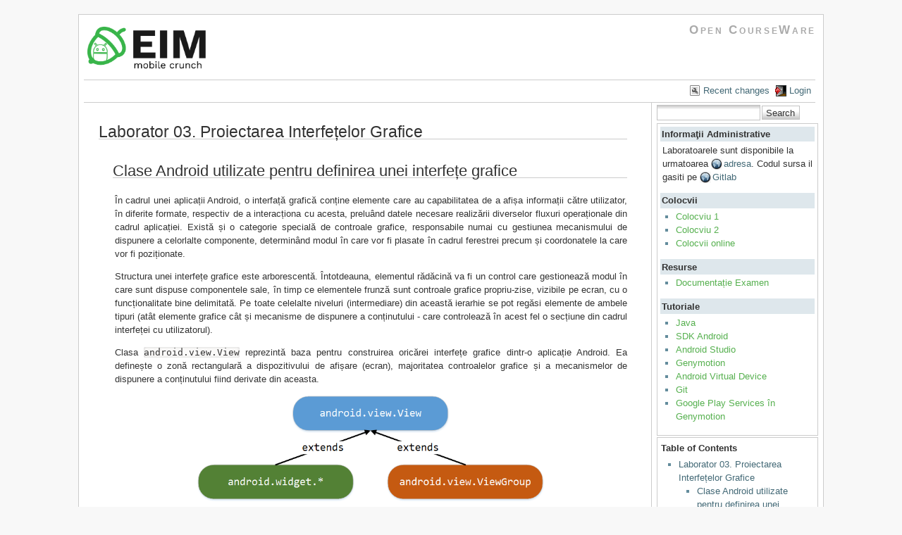

--- FILE ---
content_type: text/html; charset=utf-8
request_url: https://ocw.cs.pub.ro/courses/eim/laboratoare/laborator03
body_size: 33997
content:

    

    <!DOCTYPE html PUBLIC "-//W3C//DTD XHTML 1.0 Transitional//EN"
 "http://www.w3.org/TR/xhtml1/DTD/xhtml1-transitional.dtd">
<html xmlns="http://www.w3.org/1999/xhtml" xml:lang="en"
 lang="en" dir="ltr">
<head>
  <meta http-equiv="Content-Type" content="text/html; charset=utf-8" />
  <title>
    Laborator 03. Proiectarea Interfețelor Grafice    [CS Open CourseWare]
  </title>

  <meta name="generator" content="DokuWiki"/>
<meta name="robots" content="index,follow"/>
<meta name="date" content="2020-03-04T20:54:41+0200"/>
<meta name="keywords" content="eim,laboratoare,laborator03"/>
<link rel="search" type="application/opensearchdescription+xml" href="/courses/lib/exe/opensearch.php" title="CS Open CourseWare"/>
<link rel="start" href="/courses/"/>
<link rel="alternate" type="application/rss+xml" title="Recent Changes" href="/courses/feed.php"/>
<link rel="alternate" type="application/rss+xml" title="Current Namespace" href="/courses/feed.php?mode=list&amp;ns=eim:laboratoare"/>
<link rel="alternate" type="text/html" title="Plain HTML" href="/courses/_export/xhtml/eim/laboratoare/laborator03"/>
<link rel="canonical" href="http://ocw.cs.pub.ro/courses/eim/laboratoare/laborator03"/>
<link rel="stylesheet" type="text/css" href="/courses/lib/exe/css.php?t=arctic&amp;tseed=1759224715"/>
<script type="text/javascript">/*<![CDATA[*/var NS='eim:laboratoare';var JSINFO = {"id":"eim:laboratoare:laborator03","namespace":"eim:laboratoare","isadmin":0,"isauth":0};
/*!]]>*/</script>
<script type="text/javascript" charset="utf-8" src="/courses/lib/exe/js.php?tseed=1759224715"></script>
<script type="text/x-mathjax-config">/*<![CDATA[*/MathJax.Hub.Config({
    tex2jax: {
        inlineMath: [ ["$","$"], ["\\(","\\)"] ],
        displayMath: [ ["$$","$$"], ["\\[","\\]"] ],
        processEscapes: true
    }
});
/*!]]>*/</script>
<script type="text/javascript" charset="utf-8" src="//cdn.mathjax.org/mathjax/latest/MathJax.js?config=TeX-AMS_HTML"></script>
<script type="text/javascript">/*<![CDATA[*/
var gaJsHost = (("https:" == document.location.protocol) ? "https://ssl." : "http://www.");
document.write(unescape("%3Cscript src='" + gaJsHost + "google-analytics.com/ga.js' type='text/javascript'%3E%3C/script%3E"));
		  
/*!]]>*/</script>
<script type="text/javascript">/*<![CDATA[*/
var pageTracker = _gat._getTracker("UA-38383934-1");
pageTracker._initData();
pageTracker._trackPageview();
		  
/*!]]>*/</script>

  <link rel="shortcut icon" href="/courses/lib/tpl/arctic/images/favicon.ico" />

  
</head>
<body>
<div id="wrapper" class='show'>
  <div class="dokuwiki">

    
    <div class="stylehead">
      <div class="header">
        <div class="pagename">
          <a href="/courses/eim/"><img height="70" src="/courses//res/sigla_eim.png"/> </a>        </div>
        <div class="logo">
          <a style="color: #AAA !important;" href="/courses/"/>Open CourseWare</a>        </div>
      </div>
    
       
      <div class="breadcrumbs">
              </div>
      
            </div>

                  <div class="bar" id="bar__top">
        <div class="bar-left">
                  </div>
        <div class="bar-right">
          <a href="/courses/eim/laboratoare/laborator03?do=recent"  class="action recent" accesskey="r" rel="nofollow" title="Recent changes [R]">Recent changes</a><a href="/courses/eim/laboratoare/laborator03?do=login&amp;sectok=6d8a7b932a35b1cf366d3a770e4c1b4c"  class="action login" rel="nofollow" title="Login">Login</a>        </div>
    </div>
        
    
    
    
              <div class="left_page">
          
<h1 class="sectionedit1" id="laborator_03_proiectarea_interfetelor_grafice">Laborator 03. Proiectarea Interfețelor Grafice</h1>
<div class="level1">

</div>

<h2 class="sectionedit2" id="clase_android_utilizate_pentru_definirea_unei_interfete_grafice">Clase Android utilizate pentru definirea unei interfețe grafice</h2>
<div class="level2">

<p>
În cadrul unei aplicații Android, o interfață grafică conține elemente care au capabilitatea de a afișa informații către utilizator, în diferite formate, respectiv de a interacționa cu acesta, preluând datele necesare realizării diverselor fluxuri operaționale din cadrul aplicației. Există și o categorie specială de controale grafice, responsabile numai cu gestiunea mecanismului de dispunere a celorlalte componente, determinând modul în care vor fi plasate în cadrul ferestrei precum și coordonatele la care vor fi poziționate.
</p>

<p>
Structura unei interfețe grafice este arborescentă. Întotdeauna, elementul rădăcină va fi un control care gestionează modul în care sunt dispuse componentele sale, în timp ce elementele frunză sunt controale grafice propriu-zise, vizibile pe ecran, cu o funcționalitate bine delimitată. Pe toate celelalte niveluri (intermediare) din această ierarhie se pot regăsi elemente de ambele tipuri (atât elemente grafice cât și mecanisme de dispunere a conținutului - care controlează în acest fel o secțiune din cadrul interfeței cu utilizatorul).
</p>

<p>
Clasa <code>android.view.View</code> reprezintă baza pentru construirea oricărei interfețe grafice dintr-o aplicație Android. Ea definește o zonă rectangulară a dispozitivului de afișare (ecran), majoritatea controalelor grafice și a mecanismelor de dispunere a conținutului fiind derivate din aceasta.
</p>

<p>
<img src="/courses/_media/eim/laboratoare/laborator03/tipuri_de_controale_grafice.png?w=500&amp;tok=e408a4" class="mediacenter" alt="" width="500" />
</p>

<p>
<strong>1.</strong> Cele mai multe <strong>elemente grafice</strong> sunt definite în pachetul <code>android.widget</code>, fiind implementate controale care implementează cele mai multe dintre funcționalitățile uzuale (etichete, câmpuri text, controale pentru redarea de conținut multimediat - imagini, filme -, butoane, elemente pentru gestiunea datei calendaristice și a timpului).
</p>

<p>
<p><div class="noteclassic">Trebuie să se facă distincția între control, afișat în interfața grafică a unei activități, definit în pachetul <code>android.widget</code> și extensiile aplicațiilor, afișate în ecranul principal al dispozitivului mobil, cunoscute sub denumirea de widget-uri, dar care fac parte din clasa <code>android.appwidget.AppWidget</code>.
</div></p>
</p>

<p>
<strong>2.</strong> Controalele pentru gestiunea <strong>mecanismului de dispunere a conținutului</strong> au rolul de a determina modul în care sunt afișate elementele conținute. Acestea sunt derivate din clasa <code>android.view.ViewGroup</code>, definind mai multe reguli prin care se determină poziția la care vor fi plasate componentele pe care le includ.
</p>

</div>

<h2 class="sectionedit3" id="mecanisme_pentru_construirea_unei_interfete_grafice">Mecanisme pentru construirea unei interfețe grafice</h2>
<div class="level2">

<p>
O interfață grafică poate fi construită în două moduri:
</p>
<ol>
<li class="level1"><div class="li"> prin definirea elementelor componente și a modului lor de dispunere în cadrul unui fișier .xml, asociat fiecarei activități (sau fragment) în parte, situație adecvată cazurilor în care interfața grafică este statică;</div>
</li>
<li class="level1"><div class="li"> programatic, prin instanțierea unor obiecte de tipul elementelor componente direct în codul sursă (cu stabilirea proprietăților respective) al activității (sau fragmentului), abordare potrivită pentru situațiile în care interfața grafică are o structură dinamică (este actualizată în funcție de unele condiții specifice identificate în momentul execuției).</div>
</li>
</ol>

<p>
De regulă, se preferă ca interfața grafică să fie definită în cadrul unui fișier <code>.xml</code> pentru fiecare fereastră din cadrul aplicației Android, întrucât acesta este mult mai ușor de întreținut, separând sarcinile ce țin de proiectare propriu-zisă de cele care țin de programare (putând fi realizate astfel de persoane diferite). Totuși, pentru situațiile în care interfața grafică nu este cunoscută la momentul compilării sau pentru cazul în care interfața grafică trebuie modificată în funcție de anumite condiții identificate în momentul compilării, pot fi utilizate metode programatice spre a obține o astfel de funcționalitate.
</p>

</div>

<h3 class="sectionedit4" id="construirea_unei_interfete_grafice_in_xml">Construirea unei interfețe grafice în XML</h3>
<div class="level3">

<p>
Pentru fiecare activitate se va construi un fișier .xml în directorul <code>res/layout</code> care va descrie conținutul interfeței grafice precum și modul de dispunere al controalelor componente.
</p>

<p>
<p><div class="notetip">În cazul în care se dorește să se definească o altă intefață grafică, adaptată la schimbarea orientării ecranului, se va folosi directorul <code>res/layout-land</code> în care conținutul fișierului .xml (având aceeași denumire) va fi modificat corespunzător. Selecția interfeței grafice în funcție de dimensiunile suprafeței de afișare este realizată în mod automat de sistemul de operare Android.
</div></p>
</p>

<p>
Pentru fiecare resursă de acest tip, se va genera o referință în clasa <code>layout</code> din fișierul generat <code>R.java</code>, care va putea fi utilizată pentru încărcarea interfeței grafice în cadrul metodei <code>onCreate(Bundle savedInstanceState)</code>.
</p>
<pre class="code java">setContentView<span class="br0">&#40;</span>R.<span class="me1">layout</span>.<span class="me1">activity_layout_sample_1</span><span class="br0">&#41;</span><span class="sy0">;</span></pre>

<p>
După încărcarea propriu-zisă a elementelor din cadrul interfeței grafice vor putea fi obținute referințe către ele prin intermediul metodei <code>findViewById()</code>, care:
</p>
<ul>
<li class="level1"><div class="li"> primește ca parametru un identificator (întreg) definit (automat) în clasa <code>id</code> din fișierul generat <code>R.java</code> pentru toate componentele din cadrul interfeței grafice care au definit atributul <code>android:id</code> (pe baza căruia pot fi referite);</div>
</li>
<li class="level1"><div class="li"> returnează un obiect de tip <code>android.view.View</code>, fiind necesar să se realizeze conversia explicită către tipul de control grafic dorit.</div>
</li>
</ul>
<pre class="code java">TextView greetingTextView <span class="sy0">=</span> <span class="br0">&#40;</span>TextView<span class="br0">&#41;</span>findViewById<span class="br0">&#40;</span>R.<span class="me1">id</span>.<span class="me1">greeting_text_view</span><span class="br0">&#41;</span><span class="sy0">;</span></pre>

<p>
Mediul integrat de dezvoltare Android Studio pune la dispoziția dezvoltatorilor atât un utilitar conținând biblioteci de controale, în care interfața grafică poate fi definită prin operații de tip drag-and-drop, cât și un editor text în care proprietățile acestor elemente pot fi specificate manual. Schimbările realizate într-una dintre aceste ferestre sunt transpuse automat și în cealaltă, astfel încât modificările din mediul vizual generează etichetele XML corespunzătoare, în timp ce efectul unor proprietăți stabilite în fișierul XML poate fi vizualizat imediat în editorul grafic.
</p>

<p>
<img src="/courses/_media/eim/laboratoare/laborator03/androidstudio_graphical_layout.png?w=650&amp;tok=f4488d" class="mediacenter" alt="" width="650" />
</p>

<p>
Astfel, utilitarul vizual poate fi accesat din panoul <em>Design</em>, putând fi specificate (prin selecția dintr-o listă) dispozitivul mobil pentru care se proiectează interfața grafică, orientarea ecranului (precum și alte moduri în care se poate găsi acesta), tema aplicației (stilul folosit), activitatea căreia îi este asociat, localizarea precum și nivelul de <abbr title="Application Programming Interface">API</abbr>.
</p>
<div class="hiddenGlobal  hiddenActive"><div class="hiddenElements"></div><div class="hiddenHead  hiddenSinceBeginning"><div class="hiddenOnHidden">
<p>
Click to display ⇲
</p>
</div><div class="hiddenOnVisible">
<p>
Click to hide ⇱
</p>
</div></div> <!-- .hiddenHead --><div class="hiddenBody">
<p>
În cadrul bibliotecii de controale, organizarea elementelor grafice se face prin împărțirea lor în mai multe categorii:
</p>
<ul>
<li class="level1"><div class="li"> forme de bază (<em>Widgets</em>);</div>
</li>
<li class="level1"><div class="li"> câmpuri text (<em>Texts</em>);</div>
</li>
<li class="level1"><div class="li"> mecanisme de dispunere a conținutului (<em>Layouts</em>);</div>
</li>
<li class="level1"><div class="li"> controale grafice ce pot conține alte componente(<em>Containers</em>);</div>
</li>
<li class="level1"><div class="li"> resurse multimedia (<em>Images</em>);</div>
</li>
<li class="level1"><div class="li"> elemente pentru gestiunea datei calendaristice și a timpului (<em>Date</em>);</div>
</li>
<li class="level1"><div class="li"> animații (<em>Transitions</em>);</div>
</li>
<li class="level1"><div class="li"> componente complexe de interacțiune cu utilizatorul (<em>Advanced</em>);</div>
</li>
<li class="level1"><div class="li"> componente Google (<em>Google</em>);</div>
</li>
<li class="level1"><div class="li"> elemente grafice definite în Material Design (<em>Design</em>);</div>
</li>
<li class="level1"><div class="li"> obiecte definite în bibliotecile de suport (<em>AppCompat</em>);</div>
</li>
</ul>

<p>
Structura interfeței grafice (ierarhia de controale grafice) poate fi (pre)vizualizată, pentru fiecare obiect în parte indicându-se identificatorul său (dacă este definit) și tipul (între paranteze rotunde), în secțiunea <em>Component Tree</em>.
</p>

<p>
Pentru fiecare control grafic, atributele sale pot fi gestionate în secțiunea <em>Properties</em>, fiind afișate toate proprietățile pe care le poate avea (proprii sau moștenite de la părinte), împreună cu valorile pe care le poate lua, utilizatorul putând alege dintre acestea.
</p>
<dl class="file">
<dt><a href="/courses/_export/code/eim/laboratoare/laborator03?codeblock=2" title="Download Snippet" class="mediafile mf_xml">activity_layout_sample_1.xml</a></dt>
<dd><pre class="code file xml"><span class="sc3"><span class="re1">&lt;RelativeLayout</span> <span class="re0">xmlns:android</span>=<span class="st0">&quot;http://schemas.android.com/apk/res/android&quot;</span></span>
<span class="sc3">  <span class="re0">xmlns:tools</span>=<span class="st0">&quot;http://schemas.android.com/tools&quot;</span></span>
<span class="sc3">  <span class="re0">android:layout_width</span>=<span class="st0">&quot;match_parent&quot;</span></span>
<span class="sc3">  <span class="re0">android:layout_height</span>=<span class="st0">&quot;match_parent&quot;</span></span>
<span class="sc3">  <span class="re0">android:paddingBottom</span>=<span class="st0">&quot;@dimen/activity_vertical_margin&quot;</span></span>
<span class="sc3">  <span class="re0">android:paddingLeft</span>=<span class="st0">&quot;@dimen/activity_horizontal_margin&quot;</span></span>
<span class="sc3">  <span class="re0">android:paddingRight</span>=<span class="st0">&quot;@dimen/activity_horizontal_margin&quot;</span></span>
<span class="sc3">  <span class="re0">android:paddingTop</span>=<span class="st0">&quot;@dimen/activity_vertical_margin&quot;</span></span>
<span class="sc3">  <span class="re0">tools:context</span>=<span class="st0">&quot;ro.pub.cs.systems.eim.lab03.examples.layoutsample1.LayoutSample1Activity&quot;</span> <span class="re2">&gt;</span></span>
&nbsp;
  <span class="sc3"><span class="re1">&lt;EditText</span></span>
<span class="sc3">    <span class="re0">android:id</span>=<span class="st0">&quot;@+id/introduce_yourself_edit_text&quot;</span></span>
<span class="sc3">    <span class="re0">android:layout_width</span>=<span class="st0">&quot;wrap_content&quot;</span></span>
<span class="sc3">    <span class="re0">android:layout_height</span>=<span class="st0">&quot;wrap_content&quot;</span></span>
<span class="sc3">    <span class="re0">android:ems</span>=<span class="st0">&quot;10&quot;</span></span>
<span class="sc3">    <span class="re0">android:hint</span>=<span class="st0">&quot;@string/introduce_yourself&quot;</span></span>
<span class="sc3">    <span class="re0">android:inputType</span>=<span class="st0">&quot;text&quot;</span> <span class="re2">&gt;</span></span>
&nbsp;
    <span class="sc3"><span class="re1">&lt;requestFocus</span> <span class="re2">/&gt;</span></span>
&nbsp;
  <span class="sc3"><span class="re1">&lt;/EditText<span class="re2">&gt;</span></span></span>
&nbsp;
  <span class="sc3"><span class="re1">&lt;CheckBox</span></span>
<span class="sc3">    <span class="re0">android:id</span>=<span class="st0">&quot;@+id/display_identity_check_box&quot;</span></span>
<span class="sc3">    <span class="re0">android:layout_width</span>=<span class="st0">&quot;wrap_content&quot;</span></span>
<span class="sc3">    <span class="re0">android:layout_height</span>=<span class="st0">&quot;wrap_content&quot;</span></span>
<span class="sc3">    <span class="re0">android:layout_alignLeft</span>=<span class="st0">&quot;@id/introduce_yourself_edit_text&quot;</span></span>
<span class="sc3">    <span class="re0">android:layout_below</span>=<span class="st0">&quot;@id/introduce_yourself_edit_text&quot;</span></span>
<span class="sc3">    <span class="re0">android:text</span>=<span class="st0">&quot;@string/display_identity&quot;</span> <span class="re2">/&gt;</span></span>
&nbsp;
  <span class="sc3"><span class="re1">&lt;Button</span></span>
<span class="sc3">    <span class="re0">android:id</span>=<span class="st0">&quot;@+id/submit_button&quot;</span></span>
<span class="sc3">    <span class="re0">android:layout_width</span>=<span class="st0">&quot;wrap_content&quot;</span></span>
<span class="sc3">    <span class="re0">android:layout_height</span>=<span class="st0">&quot;wrap_content&quot;</span></span>
<span class="sc3">    <span class="re0">android:layout_alignLeft</span>=<span class="st0">&quot;@id/display_identity_check_box&quot;</span></span>
<span class="sc3">    <span class="re0">android:layout_below</span>=<span class="st0">&quot;@id/display_identity_check_box&quot;</span></span>
<span class="sc3">    <span class="re0">android:text</span>=<span class="st0">&quot;@string/submit&quot;</span> <span class="re2">/&gt;</span></span>
&nbsp;
  <span class="sc3"><span class="re1">&lt;TextView</span></span>
<span class="sc3">    <span class="re0">android:id</span>=<span class="st0">&quot;@+id/greeting_text_view&quot;</span></span>
<span class="sc3">    <span class="re0">android:layout_width</span>=<span class="st0">&quot;match_parent&quot;</span></span>
<span class="sc3">    <span class="re0">android:layout_height</span>=<span class="st0">&quot;match_parent&quot;</span></span>
<span class="sc3">    <span class="re0">android:layout_alignLeft</span>=<span class="st0">&quot;@id/submit_button&quot;</span></span>
<span class="sc3">    <span class="re0">android:layout_below</span>=<span class="st0">&quot;@id/submit_button&quot;</span></span>
<span class="sc3">    <span class="re0">android:text</span>=<span class="st0">&quot;@string/greeting&quot;</span></span>
<span class="sc3">    <span class="re0">android:textSize</span>=<span class="st0">&quot;32sp&quot;</span></span>
<span class="sc3">    <span class="re0">android:gravity</span>=<span class="st0">&quot;center&quot;</span></span>
<span class="sc3">    <span class="re0">android:alpha</span>=<span class="st0">&quot;0&quot;</span> <span class="re2">/&gt;</span></span>
&nbsp;
<span class="sc3"><span class="re1">&lt;/RelativeLayout<span class="re2">&gt;</span></span></span></pre>
</dd></dl>

<p>
Fiecare control din cadrul interfeței grafice va fi reprezentat printr-un element corespunzător, denumirea acestuia fiind identică cu cea a clasei care îi implementează funcționalitatea (de regulă, din pachetul <code>android.widget</code>). 
</p>

<p>
<p><div class="noteimportant">Un control care va fi referit ulterior (fie în codul sursă, fie în fișierul XML) trebuie să aibă asociat un identificator, indicat prin proprietatea <code>android:id</code>. Acesta are forma <code>@+id/identificator</code> (în momentul în care este definit), respectiv <code>@id/identificator</code> pentru referirile ulterioare. Pentru fiecare componentă ce definește un element grafic, se generează o referință în clasa <code>id</code> din fișierul <code>R.java</code>.
</div></p>
</p>

<p>
Elementele interfeței grafice sunt caracterizate prin anumite proprietăți, cum ar fi poziționarea, dimensiunile, conținutul pe care îl afișează, tipurile de date acceptate de la utilizator, informațiile ajutătoare. Fiecare parametru va fi indicat prin sintaxa <code>android:proprietate=“valoare”</code> unde <code>proprietate</code> și <code>valoare</code> trebuie să respecte restricțiile definite în clasa ce descrie controlul respectiv.
</p>
</div></div>
</div>

<h3 class="sectionedit5" id="dezvoltarea_programatica_a_unei_interfete_grafice">Dezvoltarea programatică a unei interfețe grafice</h3>
<div class="level3">

<p>
O interfață grafică poate fi definită și în codul sursă, într-un mod similar. Se creează inițial un obiect container (de tip <code>Layout</code>, derivat din <code>android.view.ViewGroup</code>) care va cuprinde toate controalele, acesta fiind argumentul cu care va fi apelată metoda <code>setContentView()</code>. 
</p>
<div class="hiddenGlobal  hiddenActive"><div class="hiddenElements"></div><div class="hiddenHead  hiddenSinceBeginning"><div class="hiddenOnHidden">
<p>
Click to display ⇲
</p>
</div><div class="hiddenOnVisible">
<p>
Click to hide ⇱
</p>
</div></div> <!-- .hiddenHead --><div class="hiddenBody">
<p>
Pentru fiecare control vor fi specificate (manual, prin apelul metodei corespunzătoare) diferitele caracteristici, asociindu-i-se și un identificator (uzual, acesta poate fi orice număr întreg). Pentru fiecare proprietate a unui control grafic, sunt definite programatic metodele de tip getter și setter corespunzătoare.
</p>

<p>
<p><div class="noteimportant">În situația în care unui control nu i se asociază un identificator prin apelul metodei <code>setId()</code>, valoarea acestui parametru va fi <code>NO_ID</code>, astfel încât acesta nu va mai putea fi referit în cod (spre exemplu, pentru poziționarea elementelor interfeței grafice relativ, unele față de altele). 
</div></p>
</p>

<p>
Ulterior, controlul va trebui asociat containerului din care face parte, prin intermediul metodei <code>addView()</code>, specificându-se modul în care va fi poziționat (precum și dimensiunile sale) prin intermediul unui obiect de tip <code>LayoutParams</code>, specific mecanismului de dispunere respectiv.
</p>
<dl class="file">
<dt><a href="/courses/_export/code/eim/laboratoare/laborator03?codeblock=3" title="Download Snippet" class="mediafile mf_java">LayoutSample2Activity.java</a></dt>
<dd><pre class="code file java"><span class="kw1">public</span> <span class="kw1">class</span> LayoutSample2Activity <span class="kw1">extends</span> Activity <span class="br0">&#123;</span>
&nbsp;
  <span class="kw1">final</span> <span class="kw1">private</span> <span class="kw1">static</span> <span class="kw4">long</span> TRANSPARENCY_EFFECT_DURATION <span class="sy0">=</span> <span class="nu0">5000</span><span class="sy0">;</span>
&nbsp;
  @Override
  <span class="kw1">protected</span> <span class="kw4">void</span> onCreate<span class="br0">&#40;</span>Bundle savedInstanceState<span class="br0">&#41;</span> <span class="br0">&#123;</span>
    <span class="kw1">super</span>.<span class="me1">onCreate</span><span class="br0">&#40;</span>savedInstanceState<span class="br0">&#41;</span><span class="sy0">;</span>
&nbsp;
    RelativeLayout container <span class="sy0">=</span> <span class="kw1">new</span> RelativeLayout<span class="br0">&#40;</span><span class="kw1">this</span><span class="br0">&#41;</span><span class="sy0">;</span>
    container.<span class="me1">setLayoutParams</span><span class="br0">&#40;</span><span class="kw1">new</span> LayoutParams<span class="br0">&#40;</span>LayoutParams.<span class="me1">MATCH_PARENT</span>, LayoutParams.<span class="me1">MATCH_PARENT</span><span class="br0">&#41;</span><span class="br0">&#41;</span><span class="sy0">;</span>
&nbsp;
    <span class="kw1">final</span> EditText introduceYourselfEditText <span class="sy0">=</span> <span class="kw1">new</span> EditText<span class="br0">&#40;</span><span class="kw1">this</span><span class="br0">&#41;</span><span class="sy0">;</span>
    introduceYourselfEditText.<span class="me1">setId</span><span class="br0">&#40;</span><span class="nu0">1</span><span class="br0">&#41;</span><span class="sy0">;</span>
    introduceYourselfEditText.<span class="me1">setEms</span><span class="br0">&#40;</span><span class="nu0">10</span><span class="br0">&#41;</span><span class="sy0">;</span>
    introduceYourselfEditText.<span class="me1">setHint</span><span class="br0">&#40;</span>getString<span class="br0">&#40;</span>R.<span class="me1">string</span>.<span class="me1">introduce_yourself</span><span class="br0">&#41;</span><span class="br0">&#41;</span><span class="sy0">;</span>
    introduceYourselfEditText.<span class="me1">setInputType</span><span class="br0">&#40;</span>InputType.<span class="me1">TYPE_CLASS_TEXT</span><span class="br0">&#41;</span><span class="sy0">;</span>
    introduceYourselfEditText.<span class="me1">setFocusable</span><span class="br0">&#40;</span><span class="kw2">true</span><span class="br0">&#41;</span><span class="sy0">;</span>
    RelativeLayout.<span class="me1">LayoutParams</span> introduceYourselfEditTextLayoutParams <span class="sy0">=</span> <span class="kw1">new</span> RelativeLayout.<span class="me1">LayoutParams</span><span class="br0">&#40;</span>RelativeLayout.<span class="me1">LayoutParams</span>.<span class="me1">WRAP_CONTENT</span>, RelativeLayout.<span class="me1">LayoutParams</span>.<span class="me1">WRAP_CONTENT</span><span class="br0">&#41;</span><span class="sy0">;</span>
    container.<span class="me1">addView</span><span class="br0">&#40;</span>introduceYourselfEditText, introduceYourselfEditTextLayoutParams<span class="br0">&#41;</span><span class="sy0">;</span>
&nbsp;
    <span class="kw1">final</span> CheckBox displayIdentityCheckBox <span class="sy0">=</span> <span class="kw1">new</span> CheckBox<span class="br0">&#40;</span><span class="kw1">this</span><span class="br0">&#41;</span><span class="sy0">;</span>
    displayIdentityCheckBox.<span class="me1">setId</span><span class="br0">&#40;</span><span class="nu0">2</span><span class="br0">&#41;</span><span class="sy0">;</span>
    displayIdentityCheckBox.<span class="me1">setText</span><span class="br0">&#40;</span>getString<span class="br0">&#40;</span>R.<span class="me1">string</span>.<span class="me1">display_identity</span><span class="br0">&#41;</span><span class="br0">&#41;</span><span class="sy0">;</span>
    RelativeLayout.<span class="me1">LayoutParams</span> displayIdentityCheckBoxLayoutParams <span class="sy0">=</span> <span class="kw1">new</span> RelativeLayout.<span class="me1">LayoutParams</span><span class="br0">&#40;</span>RelativeLayout.<span class="me1">LayoutParams</span>.<span class="me1">WRAP_CONTENT</span>, RelativeLayout.<span class="me1">LayoutParams</span>.<span class="me1">WRAP_CONTENT</span><span class="br0">&#41;</span><span class="sy0">;</span>
    displayIdentityCheckBoxLayoutParams.<span class="me1">addRule</span><span class="br0">&#40;</span>RelativeLayout.<span class="me1">ALIGN_LEFT</span>, introduceYourselfEditText.<span class="me1">getId</span><span class="br0">&#40;</span><span class="br0">&#41;</span><span class="br0">&#41;</span><span class="sy0">;</span>
    displayIdentityCheckBoxLayoutParams.<span class="me1">addRule</span><span class="br0">&#40;</span>RelativeLayout.<span class="me1">BELOW</span>, introduceYourselfEditText.<span class="me1">getId</span><span class="br0">&#40;</span><span class="br0">&#41;</span><span class="br0">&#41;</span><span class="sy0">;</span>
    container.<span class="me1">addView</span><span class="br0">&#40;</span>displayIdentityCheckBox, displayIdentityCheckBoxLayoutParams<span class="br0">&#41;</span><span class="sy0">;</span>
&nbsp;
    <span class="kw1">final</span> <a href="http://www.google.com/search?hl=en&amp;q=allinurl%3Adocs.oracle.com+javase+docs+api+button"><span class="kw3">Button</span></a> submitButton <span class="sy0">=</span> <span class="kw1">new</span> <a href="http://www.google.com/search?hl=en&amp;q=allinurl%3Adocs.oracle.com+javase+docs+api+button"><span class="kw3">Button</span></a><span class="br0">&#40;</span><span class="kw1">this</span><span class="br0">&#41;</span><span class="sy0">;</span>
    submitButton.<span class="me1">setId</span><span class="br0">&#40;</span><span class="nu0">3</span><span class="br0">&#41;</span><span class="sy0">;</span>
    submitButton.<span class="me1">setText</span><span class="br0">&#40;</span>getString<span class="br0">&#40;</span>R.<span class="me1">string</span>.<span class="me1">submit</span><span class="br0">&#41;</span><span class="br0">&#41;</span><span class="sy0">;</span>
    RelativeLayout.<span class="me1">LayoutParams</span> submitButtonLayoutParams <span class="sy0">=</span> <span class="kw1">new</span> RelativeLayout.<span class="me1">LayoutParams</span><span class="br0">&#40;</span>RelativeLayout.<span class="me1">LayoutParams</span>.<span class="me1">WRAP_CONTENT</span>, RelativeLayout.<span class="me1">LayoutParams</span>.<span class="me1">WRAP_CONTENT</span><span class="br0">&#41;</span><span class="sy0">;</span>
    submitButtonLayoutParams.<span class="me1">addRule</span><span class="br0">&#40;</span>RelativeLayout.<span class="me1">ALIGN_LEFT</span>, displayIdentityCheckBox.<span class="me1">getId</span><span class="br0">&#40;</span><span class="br0">&#41;</span><span class="br0">&#41;</span><span class="sy0">;</span>
    submitButtonLayoutParams.<span class="me1">addRule</span><span class="br0">&#40;</span>RelativeLayout.<span class="me1">BELOW</span>, displayIdentityCheckBox.<span class="me1">getId</span><span class="br0">&#40;</span><span class="br0">&#41;</span><span class="br0">&#41;</span><span class="sy0">;</span>
    container.<span class="me1">addView</span><span class="br0">&#40;</span>submitButton, submitButtonLayoutParams<span class="br0">&#41;</span><span class="sy0">;</span>
&nbsp;
    <span class="kw1">final</span> TextView greetingTextView <span class="sy0">=</span> <span class="kw1">new</span> TextView<span class="br0">&#40;</span><span class="kw1">this</span><span class="br0">&#41;</span><span class="sy0">;</span>
    greetingTextView.<span class="me1">setId</span><span class="br0">&#40;</span><span class="nu0">4</span><span class="br0">&#41;</span><span class="sy0">;</span>
    greetingTextView.<span class="me1">setText</span><span class="br0">&#40;</span>getString<span class="br0">&#40;</span>R.<span class="me1">string</span>.<span class="me1">greeting</span><span class="br0">&#41;</span><span class="br0">&#41;</span><span class="sy0">;</span>
    greetingTextView.<span class="me1">setTextSize</span><span class="br0">&#40;</span><span class="nu0">32</span><span class="br0">&#41;</span><span class="sy0">;</span>
    greetingTextView.<span class="me1">setGravity</span><span class="br0">&#40;</span>Gravity.<span class="me1">CENTER</span><span class="br0">&#41;</span><span class="sy0">;</span>
    greetingTextView.<span class="me1">setAlpha</span><span class="br0">&#40;</span><span class="nu0">0</span><span class="br0">&#41;</span><span class="sy0">;</span>
    RelativeLayout.<span class="me1">LayoutParams</span> greetingTextViewLayoutParams <span class="sy0">=</span> <span class="kw1">new</span> RelativeLayout.<span class="me1">LayoutParams</span><span class="br0">&#40;</span>RelativeLayout.<span class="me1">LayoutParams</span>.<span class="me1">MATCH_PARENT</span>, RelativeLayout.<span class="me1">LayoutParams</span>.<span class="me1">MATCH_PARENT</span><span class="br0">&#41;</span><span class="sy0">;</span>
    greetingTextViewLayoutParams.<span class="me1">addRule</span><span class="br0">&#40;</span>RelativeLayout.<span class="me1">ALIGN_LEFT</span>, submitButton.<span class="me1">getId</span><span class="br0">&#40;</span><span class="br0">&#41;</span><span class="br0">&#41;</span><span class="sy0">;</span>
    greetingTextViewLayoutParams.<span class="me1">addRule</span><span class="br0">&#40;</span>RelativeLayout.<span class="me1">BELOW</span>, submitButton.<span class="me1">getId</span><span class="br0">&#40;</span><span class="br0">&#41;</span><span class="br0">&#41;</span><span class="sy0">;</span>
    container.<span class="me1">addView</span><span class="br0">&#40;</span>greetingTextView, greetingTextViewLayoutParams<span class="br0">&#41;</span><span class="sy0">;</span>
&nbsp;
    submitButton.<span class="me1">setOnClickListener</span><span class="br0">&#40;</span><span class="kw1">new</span> <a href="http://www.google.com/search?hl=en&amp;q=allinurl%3Adocs.oracle.com+javase+docs+api+view"><span class="kw3">View</span></a>.<span class="me1">OnClickListener</span><span class="br0">&#40;</span><span class="br0">&#41;</span> <span class="br0">&#123;</span>
&nbsp;
      @Override
      <span class="kw1">public</span> <span class="kw4">void</span> onClick<span class="br0">&#40;</span><a href="http://www.google.com/search?hl=en&amp;q=allinurl%3Adocs.oracle.com+javase+docs+api+view"><span class="kw3">View</span></a> view<span class="br0">&#41;</span> <span class="br0">&#123;</span>
        <a href="http://www.google.com/search?hl=en&amp;q=allinurl%3Adocs.oracle.com+javase+docs+api+string"><span class="kw3">String</span></a> identity <span class="sy0">=</span> introduceYourselfEditText.<span class="me1">getText</span><span class="br0">&#40;</span><span class="br0">&#41;</span>.<span class="me1">toString</span><span class="br0">&#40;</span><span class="br0">&#41;</span><span class="sy0">;</span>
        greetingTextView.<span class="me1">setText</span><span class="br0">&#40;</span>getResources<span class="br0">&#40;</span><span class="br0">&#41;</span>.<span class="me1">getString</span><span class="br0">&#40;</span>R.<span class="me1">string</span>.<span class="me1">greeting</span><span class="br0">&#41;</span>.<span class="me1">replace</span><span class="br0">&#40;</span><span class="st0">&quot;???&quot;</span>, <span class="br0">&#40;</span>displayIdentityCheckBox.<span class="me1">isChecked</span><span class="br0">&#40;</span><span class="br0">&#41;</span><span class="br0">&#41;</span><span class="sy0">?</span>identity<span class="sy0">:</span>getResources<span class="br0">&#40;</span><span class="br0">&#41;</span>.<span class="me1">getString</span><span class="br0">&#40;</span>R.<span class="me1">string</span>.<span class="me1">anonymous</span><span class="br0">&#41;</span><span class="br0">&#41;</span><span class="br0">&#41;</span><span class="sy0">;</span>
        greetingTextView.<span class="me1">setAlpha</span><span class="br0">&#40;</span><span class="nu0">1</span><span class="br0">&#41;</span><span class="sy0">;</span>
        AlphaAnimation fadeEffect <span class="sy0">=</span> <span class="kw1">new</span> AlphaAnimation<span class="br0">&#40;</span>1.0f, 0.0f<span class="br0">&#41;</span><span class="sy0">;</span>
        fadeEffect.<span class="me1">setDuration</span><span class="br0">&#40;</span>TRANSPARENCY_EFFECT_DURATION<span class="br0">&#41;</span><span class="sy0">;</span>
        fadeEffect.<span class="me1">setFillAfter</span><span class="br0">&#40;</span><span class="kw2">true</span><span class="br0">&#41;</span><span class="sy0">;</span>
        greetingTextView.<span class="me1">setAnimation</span><span class="br0">&#40;</span>fadeEffect<span class="br0">&#41;</span><span class="sy0">;</span>
      <span class="br0">&#125;</span>
&nbsp;
    <span class="br0">&#125;</span><span class="br0">&#41;</span><span class="sy0">;</span>
&nbsp;
    setContentView<span class="br0">&#40;</span>container<span class="br0">&#41;</span><span class="sy0">;</span>
  <span class="br0">&#125;</span>
&nbsp;
  <span class="co1">// ...</span>
&nbsp;
<span class="br0">&#125;</span></pre>
</dd></dl>
</div></div>
</div>

<h2 class="sectionedit6" id="controale_in_android_widget-uri">Controale în Android (widget-uri)</h2>
<div class="level2">

<p>
În Android, un control (pentru care se utilizează și denumirea de widget) este de regulă derivat din clasa <code>android.view.View</code>, unde sunt definite câteva caracteristici de bază cu privire la dimensiuni și la modul de dispunere:
</p>
<div class="table sectionedit7"><table class="inline">
	<tr class="row0">
		<th class="col0 centeralign">       <strong>ATRIBUT</strong>       </th><th class="col1 centeralign">  <strong>TIP OBIECT</strong>  </th><th class="col2 centeralign">                                <strong>DESCRIERE</strong>                                       </th>
	</tr>
	<tr class="row1">
		<td class="col0 leftalign"> <code>layout_width</code>        </td><td class="col1"> <code>View</code> / <code>ViewGroup</code> </td><td class="col2 leftalign"> lățimea obiectului                                                                 </td>
	</tr>
	<tr class="row2">
		<td class="col0 leftalign"> <code>layout_height</code>       </td><td class="col1"> <code>View</code> / <code>ViewGroup</code> </td><td class="col2 leftalign"> înălțimea obiectului                                                               </td>
	</tr>
	<tr class="row3">
		<td class="col0 leftalign"> <code>layout_marginTop</code>    </td><td class="col1"> <code>View</code> / <code>ViewGroup</code> </td><td class="col2 leftalign"> spațiu suplimentar ce trebuie alocat în partea de sus a obiectului                 </td>
	</tr>
	<tr class="row4">
		<td class="col0"> <code>layout_marginBottom</code> </td><td class="col1"> <code>View</code> / <code>ViewGroup</code> </td><td class="col2 leftalign"> spațiu suplimentar ce trebuie alocat în partea de jos a obiectului                 </td>
	</tr>
	<tr class="row5">
		<td class="col0 leftalign"> <code>layout_marginLeft</code>   </td><td class="col1"> <code>View</code> / <code>ViewGroup</code> </td><td class="col2 leftalign"> spațiu suplimentar ce trebuie alocat în partea din stânga a obiectului             </td>
	</tr>
	<tr class="row6">
		<td class="col0 leftalign"> <code>layout_marginRight</code>  </td><td class="col1"> <code>View</code> / <code>ViewGroup</code> </td><td class="col2 leftalign"> spațiu suplimentar ce trebuie alocat în partea din dreapta a obiectului            </td>
	</tr>
	<tr class="row7">
		<td class="col0 leftalign"> <code>layout_gravity</code>      </td><td class="col1 leftalign"> <code>View</code>             </td><td class="col2 leftalign"> modul de poziționare a elementelor componente în cadrul unui container             </td>
	</tr>
	<tr class="row8">
		<td class="col0 leftalign"> <code>layout_weight</code>       </td><td class="col1 leftalign"> <code>View</code>             </td><td class="col2"> proporția pe care o are controlul, raportată la întregul conținut al containerului </td>
	</tr>
	<tr class="row9">
		<td class="col0 leftalign"> <code>layout_x</code>            </td><td class="col1"> <code>View</code> / <code>ViewGroup</code> </td><td class="col2 leftalign"> poziția pe coordonata x                                                            </td>
	</tr>
	<tr class="row10">
		<td class="col0 leftalign"> <code>layout_y</code>            </td><td class="col1"> <code>View</code> / <code>ViewGroup</code> </td><td class="col2 leftalign"> poziția pe coordonata y                                                             </td>
	</tr>
</table></div>

<p>
Unele dintre aceste proprietăți pot fi specificate și pentru containerele în care sunt cuprinse controalele, derivate din clasa <code>android.view.ViewGroup</code>.
</p>

<p>
Valorile pe care le pot lua atributele <code>layout_width</code> și <code>layout_height</code> sunt:
</p>
<ul>
<li class="level1"><div class="li"> <code>match_parent</code> - dacă se dorește ca obiectul să ocupe tot spațiul pe care îl pune la dispoziție containerul său;</div>
</li>
</ul>

<p>
<p><div class="notetip">Deși există și posibilitatea de a indica valoarea <code>fill_parent</code> pentru lățimea și înălțimea unui control, aceasta trebuie evitată, întrucât a fost înlocuită începând cu nivelul de <abbr title="Application Programming Interface">API</abbr> 8.
</div></p>
</p>
<ul>
<li class="level1"><div class="li"> <code>wrap_content</code> - dacă se dorește ca obiectul să fie restrâns la dimensiunile conținutului său.</div>
</li>
</ul>

<p>
<p><div class="noteclassic">În situația în care nu se specifică cel puțin valorile <code>layout_width</code> și <code>layout_height</code> pentru un anumit control, se va genera o excepție întrucât interfața grafică nu poate fi încărcată corespunzător.
</div></p>
</p>

<p>
De asemenea, pot fi specificate valori absolute, exprimate în una din unitățile de măsură:
</p>
<ul>
<li class="level1"><div class="li"> <code>dp</code> - <strong>pixel independent de rezoluție</strong></div>
</li>
</ul>

<p>
<p><div class="notetip">Se recomandă să se utilizeze această unitate de măsură în momentul în care se specifică dimensiunea unui control în cadrul unui container. Se asigură astfel faptul că se utilizează o proporție adecvată pentru un control, indiferent de rezoluția ecranului, Android scalându-i dimensiunea automat.
</div></p>
</p>
<ul>
<li class="level1"><div class="li"> <code>sp</code> - <strong>pixel independent de scală</strong>, echivalent cu <code>dp</code></div>
</li>
</ul>

<p>
<p><div class="notetip">Se recomandă să se utilizeze această unitate de măsură în momentul în care se specifică dimensiunea unui set de caractere, cu care va fi afișat un text.
</div></p>
</p>
<ul>
<li class="level1"><div class="li"> <code>pt</code> - <strong>punct</strong>, echivalent cu 1/72 inchi, bazat pe dimensiunile ecranului</div>
</li>
<li class="level1"><div class="li"> <code>px</code> - <strong>pixel</strong>, corespunzător unui pixel al dispozitivului mobil</div>
</li>
</ul>

<p>
<p><div class="notewarning">Utilizarea acestei unități de măsură nu este recomandată, întrucât interfața grafică definită în acești termeni nu se va afișa corect pe dispozitive mobile cu altă rezoluție a ecranului.
</div></p>
</p>

<p>
Specificarea dimensiunii ecranului unui dispozitiv mobil se face prin indicarea numărului de pixeli pe orizontală și pe verticală. Pentru a obține densitatea (rezoluția) dispozitivului respectiv, se împarte dimensiunea exprimată în pixeli la dimensiunea exprimată în inchi. Se va compara valoarea obținută cu una dintre valorile standard definite pentru încadrarea dispozitivului mobil într-o anumită categorie de rezoluție:
</p>
<ul>
<li class="level1"><div class="li"> 120 dpi - ldpi (Low Density)</div>
</li>
<li class="level1"><div class="li"> 160 dpi - mdpi (Medium Density)</div>
</li>
<li class="level1"><div class="li"> 240 dpi - hdpi (High Density)</div>
</li>
<li class="level1"><div class="li"> 320 dpi - xhdpi (Extra High Density)</div>
</li>
<li class="level1"><div class="li"> 480 dpi - xxhdpi (Extra Extra High Density)</div>
</li>
</ul>

<p>
Formula de conversie între pixeli (<code>px</code>) și pixeli independenți de rezoluție (<code>dp</code>) este:
</p>

<p>
px = dp * (resolution_category) / 160 
</p>

<p>
<p><div class="noteclassic">Se observă că 1 <code>px</code> este echivalent cu 1 <code>dp</code> pe un ecran cu rezoluția 160 dpi, considerată drept referință în Android.
</div></p>
</p>

<p>
Dimensiunea (exprimată în pixeli) a unui control poate fi obținută apelând metodele <code>getWidth()</code>, respectiv <code>getHeight()</code>.
</p>

</div>

<h3 class="sectionedit8" id="controale_de_tip_text">Controale de tip text</h3>
<div class="level3">

<p>
Android pune la dispoziția programatorilor un set complet de controale de tip text, dintre care cele mai utilizate sunt <code>TextView</code>, <code>EditText</code>, <code>AutoCompleteTextView</code> și <code>MultiCompleteTextView</code>.
</p>

<p>
<img src="/courses/_media/eim/laboratoare/laborator03/text_samples.png?w=300&amp;tok=1015d7" class="mediacenter" alt="" width="300" />
</p>

</div>

<h4 id="textview">TextView</h4>
<div class="level4">

<p>
Controlul de tip <code>TextView</code> este utilizat pentru afișarea unui text către utilizator, fără ca acesta să aibă posibilitatea de a-l modifica. 
</p>
<div class="hiddenGlobal  hiddenActive"><div class="hiddenElements"></div><div class="hiddenHead  hiddenSinceBeginning"><div class="hiddenOnHidden">
<p>
Click to display ⇲
</p>
</div><div class="hiddenOnVisible">
<p>
Click to hide ⇱
</p>
</div></div> <!-- .hiddenHead --><div class="hiddenBody">
<p>
Conținutul pe care îl afișează un obiect <code>TextView</code> este indicat de proprietatea <code>text</code>. De regulă, acesta referă o constantă definită în resursa care conține șirurile de caractere utilizate în cadrul aplicației. Gestiunea acestui atribut poate fi realizată prin metodele getter și setter respective.
</p>

<p>
<p><div class="notetip">Metoda <code>getText()</code> întoarce un parametru de tip <a href="http://developer.android.com/reference/java/lang/CharSequence.html" class="urlextern" title="http://developer.android.com/reference/java/lang/CharSequence.html"  rel="nofollow">CharSequence</a>, astfel încât trebuie realizată conversia sa la o implementare a acestei interfețe (cel mai frecvent, <code>String</code>), înainte de a putea folosi valoarea respectivă.
</div></p>
</p>

<p>
Pentru un control de tip <code>TextView</code> pot fi specificate mai multe proprietăți, printre care <code>minLines</code>, <code>maxLines</code>, <code>minEms</code>, <code>maxEms</code> și <code>textcolor</code>.
</p>

<p>
<p><div class="notetip">Pentru a defini lățimea și înălțimea unui control de tip <code>TextView</code>, este de preferat să se utilizeze următoarele unități de măsură:
</p>
<ul>
<li class="level1"><div class="li"> <strong>ems</strong> (pentru lățime) - termen folosit în tipografie relativ la dimensiunea punctului unui set de caractere, oferind un control mai bun asupra modului în care este vizualizat textul, independent de dimensiunea propriu-zisă a semnelor respective;</div>
</li>
<li class="level1"><div class="li"> <strong>număr de linii</strong> (pentru înălțime) - garantează afișarea netrunchiată a textului, indiferent de dimensiunea caracterelor;</div>
</li>
</ul>

<p>

</div></p>
</p>

<p>
Pentru a avertiza utilizatorul de faptul că textul nu a fost afișat complet, se poate folosi parametrul <code>ellipsible</code>, care atașează șirul de caractere <code>(…)</code> în finalul secvenței vizibile. În cazul în care textul este trunchiat și totuși textul afișat are sens, fără a exista indicii că ar mai fi urmat și altceva, utilizarea acestui atribut este foarte utilă.
</p>

<p>
O componentă de tip <code>TextView</code> NU implementează doar funcționalitatea unei etichete, ea putând fi utilizată și pentru a realiza anumite acțiuni, în cazul în care conținutul pe care îl afișează are un format cunoscut:
</p>
<ul>
<li class="level1"><div class="li"> <code>android:autoLink=“none”</code> - dezactivează orice tip de acțiune care poate fi atașată unui text;</div>
</li>
<li class="level1"><div class="li"> <code>android:autoLink=“web”</code> - pentru pagini Internet care vor fi accesate prin intermediul unui navigator;</div>
</li>
<li class="level1"><div class="li"> <code>android:autoLink=“email”</code> - pentru adrese de poștă electronică la care se vor trimite mesaje prin intermediul unei aplicații dedicate;</div>
</li>
<li class="level1"><div class="li"> <code>android:autoLink=“phone”</code> - pentru numere de telefon care se doresc a fi formate;</div>
</li>
<li class="level1"><div class="li"> <code>android:autoLink=“map”</code> - pentru coordonate GPS care se doresc a fi vizualizate pe hartă;</div>
</li>
<li class="level1"><div class="li"> <code>android:autoLink=“all”</code> - activează orice tip de acțiune care poate fi atașată unui text.</div>
</li>
</ul>

<p>
<p><div class="notetip">Se pot folosi și combinații ale acestor tipuri de legături, agregate folosind operatorul <code>|</code> (pe biți).
</div></p>
</p>

<p>
<p><div class="noteclassic">Nu întotdeauna este detectat tipul corect de informație și în unele cazuri se poate realiza transferul către un alt tip de activitate sau cu informații eronate.
</div></p>
</p>

<p>
Programatic, comportamentul unui obiect de acest tip poate fi stabilit prin intermediul metodei <code>setAutoLinkMask()</code>, care va primi ca parametru o constantă a clasei <code>Linkify</code>.
</p>

<p>
<p><div class="notetip">Alternativ, poate fi utilizată metoda statică <code>addLinks()</code> din clasa <code>Linkify</code>, apelată cu un parametru de tip <code>TextView</code> și un parametru care indică tipul de conținut. 
</div></p>
</p>

<p>
În situația în care se dorește ca informația să fie afișată într-un mod care să o evidențieze, însă fără a permite utilizatorului să lanseze în execuție o altă activitate prin intermediul ei, se poate utiliza atributul <code>linksClickable</code> (având valoarea <code>false</code>).
</p>
</div></div>
</div>

<h4 id="edittext">EditText</h4>
<div class="level4">

<p>
<code>EditText</code> este o componentă utilizată pentru obținerea unui text de la utilizator. Implementarea sa pornește de la obiectul de tip <code>TextView</code>, astfel încât sunt moștenite toate proprietățile sale.
</p>
<div class="hiddenGlobal  hiddenActive"><div class="hiddenElements"></div><div class="hiddenHead  hiddenSinceBeginning"><div class="hiddenOnHidden">
<p>
Click to display ⇲
</p>
</div><div class="hiddenOnVisible">
<p>
Click to hide ⇱
</p>
</div></div> <!-- .hiddenHead --><div class="hiddenBody">
<p>
În mod obișnuit, valoarea introdusă va fi afișată doar pe o linie. Dacă se dorește redimensionarea controlului pe măsură ce este introdus un text de dimensiuni mai mari, va trebui specificată proprietatea <code>inputType=“textMultiLine”</code>. De asemenea, se poate specifica explicit numărul de linii prin intermediul proprietății <code>lines</code> (în cazul în care aceasta nu este specificată, câmpul va fi redimensionat în mod automat pentru ca textul introdus să poată fi afișat; totuși indicarea acestui atribut este util pentru că impune o dimensiune fixă, utilizatorul având posibilitatea de a naviga în cadrul textului prin operația de derulare).
</p>

<p>
De asemenea, există posibilitatea indicării unei sugestii, care va fi afișată pe fundal, semitransparentă, prin intermediul proprietății <code>hint</code>. Aceasta precizează utilizatorului ce fel de informații ar trebui specificate prin intermediul controlului. Ea va dispare în mod automat în momentul în care utilizatorul începe să introducă textul respectiv.
</p>

<p>
Printre funcționalitățile elementului de tip <code>EditText</code> se numără și posibilitatea de a corecta un text (proprietatea <code>inputType</code> are valoarea <code>textAutoCorrect</code>) sau de a accepta doar valori care respectă un anumit format (număr de telefon, adresă de poștă electronică, parolă, număr zecimal (cu sau fără semn), dată calendaristică, oră). Totodată, utilizatorul poate fi forțat să introducă valori care respectă doar un anumit format, prin intermediul metodei <code>setFilters()</code> care primește ca parametru un tablou de filtre (asigurându-se în acest mod îndeplinirea concomitentă a condițiilor specificate de fiecare în parte):
</p>
<ul>
<li class="level1"><div class="li"> predefinite în clasa <a href="http://developer.android.com/reference/android/text/InputFilter.html" class="urlextern" title="http://developer.android.com/reference/android/text/InputFilter.html"  rel="nofollow">InputFilter</a></div>
<ul>
<li class="level2"><div class="li"> <code>InputFilter.AllCaps</code> - toate caracterele trebuie scrise cu majusculă;</div>
</li>
<li class="level2"><div class="li"> <code>InputFilter.LengthFilter</code> - sunt acceptate doar șiruri de caractere care au o dimensiune fixă (precizată ca parametru în constructor);</div>
</li>
</ul>
</li>
<li class="level1"><div class="li"> definite de utilizator, prin implementarea metodei <code>filter()</code> din interfața <code>InputFilter</code>, indicându-se valoarea cu care se înlocuiește o anumită secvență.</div>
</li>
</ul>

<p>
Operația de tip apăsare lungă în cadrul unui control de tip <code>EditText</code> invocă meniul contextual, care oferă facilități pentru copierea unui text într-o / dintr-o zonă de memorie tampon (<em>eng.</em> copy-cut-paste), schimbarea mecanismului de introducere a textului, modificarea dicționarului ce conține cele mai frecvent folosite cuvinte. De asemenea, poate fi selectată (evidențiată) un fragment din textul respectiv (programatic, această funcționalitate poate fi obținută prin metodele <code>setSelection()</code> / <code>selectAll()</code>).
</p>
</div></div>
</div>

<h4 id="autocompletetextview">AutoCompleteTextView</h4>
<div class="level4">

<p>
Controlul de tip <code>AutoCompleteTextView</code> indică utilizatorului anumite valori cu care poate fi completat, în funcție de conținutul pe care acesta îl are acesta la un moment dat, pe baza unei liste de sugestii. Momentul la care sistemul de operare va oferi o sugestie este controlat prin intermediul proprietății <code>completionThreshold</code>, care indică numărul (minim) de caractere pe baza căruia se face potrivirea între șirul de caractere introdus de utilizator și valorile existente în lista de propuneri. Se poate afișa și un text sugestiv în cadrul listei de sugestii, prin proprietatea <code>completionHint</code>.
</p>
<div class="hiddenGlobal  hiddenActive"><div class="hiddenElements"></div><div class="hiddenHead  hiddenSinceBeginning"><div class="hiddenOnHidden">
<p>
Click to display ⇲
</p>
</div><div class="hiddenOnVisible">
<p>
Click to hide ⇱
</p>
</div></div> <!-- .hiddenHead --><div class="hiddenBody"><pre class="code java">AutoCompleteTextView coursesAutoCompleteTextView <span class="sy0">=</span> <span class="br0">&#40;</span>AutoCompleteTextView<span class="br0">&#41;</span>findViewById<span class="br0">&#40;</span>R.<span class="me1">id</span>.<span class="me1">courses_auto_complete_text_view</span><span class="br0">&#41;</span><span class="sy0">;</span>
&nbsp;
<a href="http://www.google.com/search?hl=en&amp;q=allinurl%3Adocs.oracle.com+javase+docs+api+string"><span class="kw3">String</span></a><span class="br0">&#91;</span><span class="br0">&#93;</span> suggestions <span class="sy0">=</span> <span class="br0">&#123;</span><span class="st0">&quot;vlsi&quot;</span>, <span class="st0">&quot;eim&quot;</span>, <span class="st0">&quot;ts&quot;</span>, <span class="st0">&quot;std&quot;</span>, <span class="st0">&quot;so2&quot;</span>, <span class="st0">&quot;idp&quot;</span>, <span class="st0">&quot;ia&quot;</span>, <span class="st0">&quot;scad&quot;</span>, <span class="st0">&quot;pw&quot;</span>, <span class="st0">&quot;ecom&quot;</span><span class="br0">&#125;</span><span class="sy0">;</span>
ArrayAdapter<span class="sy0">&lt;</span>String<span class="sy0">&gt;</span> coursesArrayAdapter <span class="sy0">=</span> <span class="kw1">new</span> ArrayAdapter<span class="sy0">&lt;</span>String<span class="sy0">&gt;</span><span class="br0">&#40;</span><span class="kw1">this</span>, android.<span class="me1">R</span>.<span class="me1">layout</span>.<span class="me1">simple_dropdown_item_1line</span>, suggestions<span class="br0">&#41;</span><span class="sy0">;</span>
&nbsp;
coursesAutoCompleteTextView.<span class="me1">setAdapter</span><span class="br0">&#40;</span>coursesArrayAdapter<span class="br0">&#41;</span><span class="sy0">;</span></pre>

<p>
Sugestia este oferită pentru întregul conținut al componentei, astfel încât dacă se dorește specificarea mai multor cuvinte, nu se va lua în calcul fiecare dintre acestea.
</p>

<p>
<p><div class="noteclassic">Un astfel de control nu constrânge utilizatorul să introducă doar valori din lista de sugestii, conținutul controlului grafic putând fi oarecare.
</div></p>
</p>
</div></div>
</div>

<h4 id="multiautocompletetextview">MultiAutoCompleteTextView</h4>
<div class="level4">

<p>
Controlul de tip <code>MultiAutoCompleteTextView</code> permite ca sugestiile oferite să țină cont de fiecare componentă a textului introdus. Mai exact, va fi specificat un delimitator (prin intermediul metodei <code>setTokenizer()</code>) după apariția căruia vor fi luate în considerare caracterele pentru determinarea sugestiei. Android pune la dispoziție câteva clase standard pentru delimitatori (<code>CommaTokenizer</code> - separare prin virgulă, <code>Rfc822Tokenizer</code> - conținutul de tip adresă de poștă electronică) însă se pot utiliza și clase definite de utilizator, care implementează interfața <code>MultiAutoCompleteTextView.Tokenizer</code>.
</p>

</div>

<h3 class="sectionedit9" id="controale_de_tip_buton">Controale de tip buton</h3>
<div class="level3">

<p>
În Android pot fi utilizate mai multe tipuri de butoane, între care <code>Button</code> (buton ce are atașat un text), <code>ImageButton</code> (buton ce are atașată o imagine), <code>ToggleButton</code>, <code>CheckBox</code> și <code>Switch</code> (controale ce pot avea două stări - selectat sau nu), <code>RadioButton</code> / <code>RadioGroup</code> (grupuri de butoane ce pot avea două stări - selectat sau nu, asigurându-se totodată excluziunea mutuală între acestea).
</p>

<p>
<img src="/courses/_media/eim/laboratoare/laborator03/button_samples.png?w=300&amp;tok=55a71b" class="mediacenter" alt="" width="300" />
</p>

</div>

<h4 id="button">Button</h4>
<div class="level4">

<p>
O componentă de tip buton ce are atașat un text este definită de clasa <code>android.widget.Button</code>, fiind caracterizată prin proprietatea <code>text</code>, ce conține mesajul pe care acesta îl va afișa.
</p>
<div class="hiddenGlobal  hiddenActive"><div class="hiddenElements"></div><div class="hiddenHead  hiddenSinceBeginning"><div class="hiddenOnHidden">
<p>
Click to display ⇲
</p>
</div><div class="hiddenOnVisible">
<p>
Click to hide ⇱
</p>
</div></div> <!-- .hiddenHead --><div class="hiddenBody">
<p>
<p><div class="notetip">În clasa <code>android.R.string</code> sunt definite mai multe constante care pot fi utilizate ca etichete pentru butoane (<em>OK</em>, <em>Cancel</em>, <em>Yes</em>, <em>No</em>).
</div></p>
</p>

<p>
<p><div class="noteclassic">Se obișnuiește ca butoanele să fie stilizate, în sensul că sunt afișate fără un chenar, prin precizarea atributului <code>style</code>, având valoarea <code>”?android:attr/borderlessButtonStyle”</code>.
</div></p>
</p>

<p>
Întrucât un buton este un tip de control ce interacționează cu utilizatorul, pentru aceasta trebuie definită o clasă ascultător (ce implementează <code>View.OnClickListener</code>) pentru tratarea evenimentelor de tip apăsare. Aceasta definește o metodă <code>onClick()</code> ce primește ca parametru componenta (de tip <code>android.view.View</code>) care a generat evenimentul respectiv. Există două mecanisme de tratare a unui eveniment:
</p>
<ol>
<li class="level1"><div class="li"> precizarea metodei care tratează evenimentul în fișierul XML corespunzător activității, având dezavantajul că nu se pot transmite parametrii clasei ascultător <pre class="code xml">android:onClick=&quot;myButtonClickHandler&quot;</pre>
</div>
</li>
<li class="level1"><div class="li"> definirea unei clase ascultător în codul sursă</div>
<ol>
<li class="level2"><div class="li"> clasă dedicată, având dezavantajul că nu poate accesa decât acele resurse ale activității care sunt publice (referința către obiectul de tip <code>Activity</code> trebuind să fie transmisă ca parametru);</div>
</li>
<li class="level2"><div class="li"> folosirea unei clase interne cu nume în cadrul activității, având avantajul posibilității accesării tuturor resurselor din cadrul acesteia, fără necesitatea transmiterii unei referințe către ea; <strong>aceasta este abordarea recomandată pentru tratarea evenimentelor pentru orice tip de control</strong>;</div>
</li>
<li class="level2"><div class="li"> folosirea unei clasei interne anonime în cadrul activității, având dezavantajul că trebuie (re)definită pentru fiecare control în parte, ceea ce se poate dovedi ineficient în cazul în care se poate elabora un cod comun pentru tratarea evenimentelor mai multor componente din cadrul interfeței grafice;</div>
</li>
<li class="level2"><div class="li"> utilizarea clasei corespunzătoare activității ca ascultător, prin implementarea interfeței respective și a metodei aferente, având dezavantajul unei scalări ineficiente în cazul în care există mai multe controale pentru care tratarea evenimentului se realizează în mod diferit.</div>
</li>
</ol>
</li>
</ol>

<p>
<p><div class="notetip">În cazul folosirii de clase interne, membrii din clasa părinte ce se doresc a fi accesați trebuie să aibă imutabili (trebuie declarate cu atributul <code>final</code>).
</div></p>
</p>
</div></div>
</div>

<h4 id="imagebutton">ImageButton</h4>
<div class="level4">

<p>
Un obiect de tip <code>ImageButton</code> (definit de clasa <code>android.widget.ImageButton</code>) este utilizat pentru afişarea unei imagini, specificată în fişierul XML prin proprietatea <code>android:src</code> sau programatic prin intermediul metodei <code>setImageResource()</code>.
</p>
<div class="hiddenGlobal  hiddenActive"><div class="hiddenElements"></div><div class="hiddenHead  hiddenSinceBeginning"><div class="hiddenOnHidden">
<p>
Click to display ⇲
</p>
</div><div class="hiddenOnVisible">
<p>
Click to hide ⇱
</p>
</div></div> <!-- .hiddenHead --><div class="hiddenBody">
<p>
<p><div class="notetip">Imaginea asociată unui buton de tip <code>ImageButton</code> este o resursă din directorul <code>/res/drawable/</code> (accesibilă în XML prin adnotarea <code>@drawable/</code> sau programatic prin referinţa sa din clasa <code>R.drawable</code>. 
</div></p>
</p>

<p>
Formatele suportate sunt <code>png</code>, <code>jpeg</code>, <code>gif</code> și <code>bmp</code>.
</p>

<p>
Dacă se doreşte să se omită afişarea propriu-zisă a butonului, reţinându-se doar imaginea sa, se poate specifica un fundal vid (în XML, <code>android:background=”@null”</code> sau în codul sursă se poate apela <code>setBackground(null)</code>).
</p>

<p>
Un buton de tip <code>ImageButton</code> poate avea şi una din următoarele stări:
</p>
<ul>
<li class="level1"><div class="li"> <code>focus</code> - dacă este controlul ce captează toate evenimentele (în cazul în care selecția a fost mutată pe el)</div>
</li>
<li class="level1"><div class="li"> <code>pressed</code> - dacă este apăsat de utilizator (înainte ca evenimentul corespunzător să fie procesat)</div>
</li>
</ul>

<p>
În funcție de aceste stări, unui buton de tip <code>ImageButton</code> i se pot asocia diferite imagini, specificate într-un fișier XML din directorul <code>/res/drawable</code>, care va fi referit ulterior ca sursă a acestuia:
</p>
<dl class="file">
<dt><a href="/courses/_export/code/eim/laboratoare/laborator03?codeblock=6" title="Download Snippet" class="mediafile mf_xml">imagebuttonselector.xml</a></dt>
<dd><pre class="code file xml"><span class="sc3"><span class="re1">&lt;?xml</span> <span class="re0">version</span>=<span class="st0">&quot;1.0&quot;</span> <span class="re0">encoding</span>=<span class="st0">&quot;utf-8&quot;</span><span class="re2">?&gt;</span></span>
<span class="sc3"><span class="re1">&lt;selector</span> <span class="re0">xmlns:android</span>=<span class="st0">&quot;http://schemas.android.com/apk/res/android&quot;</span><span class="re2">&gt;</span></span>
  <span class="sc3"><span class="re1">&lt;item</span> <span class="re0">android:state_pressed</span>=<span class="st0">&quot;true&quot;</span></span>
<span class="sc3">        <span class="re0">android:drawable</span>=<span class="st0">&quot;@drawable/button_pressed&quot;</span> <span class="re2">/&gt;</span></span>
  <span class="sc3"><span class="re1">&lt;item</span> <span class="re0">android:state_focused</span>=<span class="st0">&quot;true&quot;</span></span>
<span class="sc3">        <span class="re0">android:drawable</span>=<span class="st0">&quot;@drawable/button_focused&quot;</span> <span class="re2">/&gt;</span></span>
  <span class="sc3"><span class="re1">&lt;item</span> <span class="re0">android:drawable</span>=<span class="st0">&quot;@drawable/button&quot;</span> <span class="re2">/&gt;</span></span>
<span class="sc3"><span class="re1">&lt;/selector<span class="re2">&gt;</span></span></span></pre>
</dd></dl>
<pre class="code xml"><span class="sc3"><span class="re1">&lt;Button</span></span>
<span class="sc3">  ... </span>
<span class="sc3">  <span class="re0">android:src</span>=<span class="st0">&quot;@drawable/imagebuttonselector&quot;</span> </span>
<span class="sc3">  ... <span class="re2">/&gt;</span></span></pre>

<p>
<p><div class="noteimportant">Ordinea elementelor în fișierul XML pentru realizarea selecției este important întrucât Android îl va verifica pe fiecare în parte pentru a vedea dacă acesta corespunde stării controlului. De aceea, imaginea pentru starea normală a controlului trebuie să se regăsească întotdeauna după toate celelalte cazuri particulare, în caz contrar aceasta fiind afișată întotdeauna de vreme ce nu impune nici o restricție asupra componentei.
</div></p>
</p>
</div></div>
</div>

<h4 id="togglebutton">ToggleButton</h4>
<div class="level4">

<p>
Un obiect <code>ToggleButton</code> (definit de <code>android.widget.ToggleButton</code>) este un tip de buton care are asociată o stare cu două valori (selectat și neselectat), asemenea unui checkbox sau radiobutton. Implicit, atunci când este selectat, acesta afișează o bară de culoare albastră în partea sa inferioară, iar atunci când nu este selectat, o bară de culoare gri. 
</p>
<div class="hiddenGlobal  hiddenActive"><div class="hiddenElements"></div><div class="hiddenHead  hiddenSinceBeginning"><div class="hiddenOnHidden">
<p>
Click to display ⇲
</p>
</div><div class="hiddenOnVisible">
<p>
Click to hide ⇱
</p>
</div></div> <!-- .hiddenHead --><div class="hiddenBody">
<p>
Textele afișate pentru valorile stărilor pot fi controlate în fișierul XML prin intermediul proprietăților <code>android:textOn</code> respectiv <code>android:textOff</code>, iar programatic prin metodele <code>setTextOn()</code> și <code>setTextOff()</code>.
</p>

<p>
<p><div class="notetip">Valorile implicite pentru proprietățile <code>textOn</code> și <code>textOff</code> sunt <em>ON</em>, respectiv <em>OFF</em>.
</div></p>
</p>

<p>
<p><div class="notetip">Atributul <code>text</code>, moștenit de la obiectul de tip <code>Button</code>, nu este utilizat cu toate că poate fi definit.
</div></p>
</p>
</div></div>
</div>

<h4 id="checkbox">CheckBox</h4>
<div class="level4">

<p>
Controlul de tip <code>CheckBox</code> (din clasa <code>android.widget.CheckBox</code>) este tot un element de tip buton ce poate avea două stări (selectat și neselectat), accesibile prin intermediul proprietății <code>checked</code> (<code>android:checked</code> în fișierul XML și <code>setChecked()</code> sau <code>toggle()</code> în codul sursă).
</p>

<p>
Deși este definit un tip de eveniment asociat selecției sau deselecției acestei componente (specificat de interfața <code>CompoundButton.OnCheckedChangeListener</code> pentru care trebuie implementată metoda <code>onCheckedChange()</code>), de cele mai multe ori nu i se asociază o clasă ascultător, verificându-se starea sa prin intermediul metodei <code>isChecked()</code> la producerea unui alt eveniment.
</p>

</div>

<h4 id="switch">Switch</h4>
<div class="level4">

<p>
Controlul de tip <code>Switch</code> (din clasa <code>android.widget.Switch</code>), introdus începând cu nivelul de <abbr title="Application Programming Interface">API</abbr> 14, este tot un element de tip buton ce poate avea două stări (selectat și neselectat), având forma unei bare derulante prin care se poate realiza tranziția între cele două valori, aflate la capatele acesteia.
</p>

</div>

<h4 id="radiobuttonradiogroup">RadioButton / RadioGroup</h4>
<div class="level4">

<p>
Un element de tip <code>android.widget.RadioButton</code> este tot un buton cu două stări (selectat / neselectat), de obicei utilizat pentru selecția unei singure opțiuni dintr-o listă, excluderea mutuală fiind realizată prin includerea mai multor obiecte de acest tip într-o componentă de tip <code>android.widget.RadioGropup</code>. 
</p>
<div class="hiddenGlobal  hiddenActive"><div class="hiddenElements"></div><div class="hiddenHead  hiddenSinceBeginning"><div class="hiddenOnHidden">
<p>
Click to display ⇲
</p>
</div><div class="hiddenOnVisible">
<p>
Click to hide ⇱
</p>
</div></div> <!-- .hiddenHead --><div class="hiddenBody">
<p>
<p><div class="noteclassic">Un obiect de tip <code>RadioButton</code> se poate afla și în afara unui grup la fel cum un obiect de tip <code>RadioGroup</code> poate conține și alte controale decât butoane.
</div></p>
</p>

<p>
Inițial, toate butoanele din cadrul unui grup sunt deselectate, deși se poate preciza această proprietate atât prin fișierul XML cât și programatic. Odată ce un utilizator a selectat un buton radio din cadrul unui grup, acesta nu mai poate fi deselectat (decât prin schimbarea selecției pe un alt buton radio din cadrul grupului), anularea selecției putând fi realizată prin metoda <code>clearCheck()</code> apelată pe obiectul <code>RadioGroup</code> care conține obiectul de tip <code>RadioButton</code>.
</p>

<p>
Proprietățile care determină selecția unui <code>RadioButton</code> sunt aceleași ca și în cazul celorlalte tipuri de butoane cu două stări.
</p>

<p>
Evenimentele de selecție a unui <code>RadioButton</code> în cadrul unui <code>RadioGroup</code> pot fi realizate:
</p>
<ol>
<li class="level1"><div class="li"> prin definirea unei clase ascultător pe fiecare buton radio din cadrul grupului, aceasta implementând interfața <code>CompoundButton.OnCheckChangeListener</code> cu metoda <code>onCheckChanged(CompoundButton, boolean)</code> care transmite starea butonului radio (selectat, deselectat)</div>
</li>
<li class="level1"><div class="li"> prin definirea unei clase ascultător pe grupul de butoane, aceasta implementând interfața <code>RadioGroup.OnCheckChangeListener</code> cu metoda <code>onCheckChanged(RadioGroup, int)</code> care transmite identificatorul (din clasa <code>R.id</code>) butonului care a fost selectat</div>
</li>
</ol>

<p>
<p><div class="noteimportant">Se va genera un eveniment de modificare a selecției și atunci când aceasta este anulată (programatic).
</div></p>
</p>

<p>
În situația în care nu se dorește generarea unui eveniment de fiecare dată când se realizează o selecție, ci preluarea acesteia la un moment dat de timp ulterior, va fi utilizată metoda <code>getCheckedRadioButtonId()</code> din clasa <code>RadioGroup</code> care întoarce identificatorul butonului (din clasa <code>R.id</code>) care a fost selectat (sau -1 dacă nu este selectat nici un buton radio din cadrul grupului).
</p>
</div></div>
</div>

<h3 class="sectionedit10" id="controale_de_tip_multimedia_--_optional">Controale de tip multimedia -- Opțional</h3>
<div class="level3">

<p>
Android pune la dispoziția utilizatorilor mai multe controale pentru redarea conținuturilor de tip multimedia, dintre care cele mai folosite sunt <code>ImageView</code> (pentru imagini) și <code>VideoView</code> (pentru conținut video).
</p>

</div>

<h4 id="imageview">ImageView</h4>
<div class="level4">

<p>
Controlul de tip <code>ImageView</code> este utilizat pentru afișarea unei imagini, aceasta putând proveni:
</p>
<ul>
<li class="level1"><div class="li"> dintr-o resursă a aplicației Android, ce poate fi specificată</div>
<ul>
<li class="level2"><div class="li"> în fișierul XML prin proprietatea <code>android:src=@drawable/…</code> (se poate indica și codul unei culori în formatul <code>#RRGGBB</code>)</div>
</li>
<li class="level2"><div class="li"> programatic, folosind una din metodele</div>
<ul>
<li class="level3"><div class="li"> <code>setImageResource()</code>, care primește ca parametru identificatorul resursei din clasa <code>R.drawable</code></div>
</li>
<li class="level3"><div class="li"> <code>setImageBitmap()</code>, ce primește un parametru de tip <code>Bitmap</code> încărcat din resursa respectivă, ulterior putând fi realizate și unele modificări </div>
</li>
</ul>
</li>
</ul>
</li>
</ul>
<div class="hiddenGlobal  hiddenActive"><div class="hiddenElements"></div><div class="hiddenHead  hiddenSinceBeginning"><div class="hiddenOnHidden">
<p>
Click to display ⇲
</p>
</div><div class="hiddenOnVisible">
<p>
Click to hide ⇱
</p>
</div></div> <!-- .hiddenHead --><div class="hiddenBody"><pre class="code java">ImageView someImageView <span class="sy0">=</span> <span class="br0">&#40;</span>ImageView<span class="br0">&#41;</span>findViewById<span class="br0">&#40;</span>R.<span class="me1">id</span>.<span class="me1">some_image_view</span><span class="br0">&#41;</span><span class="sy0">;</span>
Bitmap someBitmap <span class="sy0">=</span> BitmapFactory.<span class="me1">decodeResource</span><span class="br0">&#40;</span><span class="kw1">this</span>.<span class="me1">getResources</span><span class="br0">&#40;</span><span class="br0">&#41;</span>, R.<span class="me1">drawable</span>.<span class="me1">some_image</span><span class="br0">&#41;</span><span class="sy0">;</span>
&nbsp;
<span class="co1">// realizeaza modificari asupra obiectului Bitmap</span>
&nbsp;
someImageView.<span class="me1">setImageBitmap</span><span class="br0">&#40;</span>someBitmap<span class="br0">&#41;</span><span class="sy0">;</span></pre>

<p>
<p><div class="notetip">Clasa <code>BitmapFactory</code> pune la dispoziția programatorilor și alte metode pentru crearea unui obiect de tip <code>Bitmap</code>, folosind un vector de octeți sau un obiect de tip <code>InputStream</code> (mai ales pentru încărcarea unor resurse de pe un server).
</div></p>
</p>
<ul>
<li class="level1"><div class="li"> dintr-un fișier local, apelând pentru obiectul de tip <code>ImageView</code> una dintre metodele:</div>
<ul>
<li class="level2"><div class="li"> <code>setImageDrawable()</code> ce primește ca parametru rezultatul întors de metoda statică <code>createFromPath()</code> a clasei <code>Drawable</code> pentru indicarea locației la care se găsește fișierul ce conține imaginea</div>
</li>
<li class="level2"><div class="li"> <code>setImageURI()</code>, transmițându-se un <abbr title="Uniform Resource Identifier">URI</abbr> care să indice locația la care se găsește fișierul ce conține imaginea; în acest caz, va putea fi utilizat doar protocolul <code>file</code></div>
</li>
</ul>
</li>
<li class="level1"><div class="li"> de la un furnizor de conținut</div>
</li>
</ul>

<p>
Pentru un astfel de obiect pot fi precizate parametrii precum lățimea și înălțimea maximă (<code>maxWidth</code>, respectiv <code>maxHeight</code>), precum și mecanismul folosit pentru scalarea conținutului în situația în care suprafața pe care se realizează afișarea este diferită de dimensiunile reale ale resursei (<code>scaleType</code>).
</p>
</div></div>
</div>

<h4 id="videoview">VideoView</h4>
<div class="level4">

<p>
Controlul de tip <code>VideoView</code> este utilizat pentru redarea de conținut video, într-unul din formatele <code>H.263</code>, <code>H.264 AVC</code>, <code>MPEG-4 SP</code> sau <code>VP8</code>.
</p>
<div class="hiddenGlobal  hiddenActive"><div class="hiddenElements"></div><div class="hiddenHead  hiddenSinceBeginning"><div class="hiddenOnHidden">
<p>
Click to display ⇲
</p>
</div><div class="hiddenOnVisible">
<p>
Click to hide ⇱
</p>
</div></div> <!-- .hiddenHead --><div class="hiddenBody">
<p>
Conținutul acestui control poate fi specificat prin una din metodele <code>setVideoPath(String)</code> sau <code>setVideoUri(Uri)</code>, prin care se indică locația unui fișier stocat pe dispozitiv sau aflat la distanță, pe un server.
</p>

<p>
<p><div class="notetip">Pentru a se putea accesa conținutul aflat la distanță, în fișierul <code>AndroidManifest.xml</code> trebuie să se specifice o permisiune explicită în acest sens:<br/>
<code>&lt;uses-permission android:name=“android.permission.INTERNET” /&gt;</code>
</div></p>
</p>

<p>
Metodele pe care le pune la dispoziție un astfel de obiect pentru controlul procesului de redare sunt <code>start()</code>, <code>pause()</code>, respectiv <code>stopPlayback()</code>. De asemenea, se pot verifica anumiți parametri ai conținutului prin metodele <code>isPlaying()</code>, <code>getDuration()</code> și <code>getCurrentPosition()</code>.
</p>

<p>
De asemenea, pot fi monitorizate o serie de evenimente, cum ar fi începutul și sfârșitul redării conținutului video, generarea unor informații cu privire la redarea conținutului, producerea unei erori:
</p>
<pre class="code java">videoView.<span class="me1">setOnPreparedListener</span><span class="br0">&#40;</span><span class="kw1">new</span> MediaPlayer.<span class="me1">OnPreparedListener</span><span class="br0">&#40;</span><span class="br0">&#41;</span> <span class="br0">&#123;</span>
  @Override
  <span class="kw1">public</span> <span class="kw4">void</span> onPrepared<span class="br0">&#40;</span>MediaPlayer mediaPlayer<span class="br0">&#41;</span> <span class="br0">&#123;</span>
    <span class="co1">// TODO Auto-generated method stub</span>
  <span class="br0">&#125;</span>
<span class="br0">&#125;</span><span class="br0">&#41;</span><span class="sy0">;</span>
videoView.<span class="me1">setOnCompletionListener</span><span class="br0">&#40;</span><span class="kw1">new</span> MediaPlayer.<span class="me1">OnCompletionListener</span><span class="br0">&#40;</span><span class="br0">&#41;</span> <span class="br0">&#123;</span>
  @Override
  <span class="kw1">public</span> <span class="kw4">void</span> onCompletion<span class="br0">&#40;</span>MediaPlayer mediaPlayer<span class="br0">&#41;</span> <span class="br0">&#123;</span>
    <span class="co1">// TODO Auto-generated method stub</span>
  <span class="br0">&#125;</span>
<span class="br0">&#125;</span><span class="br0">&#41;</span><span class="sy0">;</span>
videoView.<span class="me1">setOnInfoListener</span><span class="br0">&#40;</span><span class="kw1">new</span> MediaPlayer.<span class="me1">OnInfoListener</span><span class="br0">&#40;</span><span class="br0">&#41;</span> <span class="br0">&#123;</span>
  @Override
  <span class="kw1">public</span> <span class="kw4">boolean</span> onInfo<span class="br0">&#40;</span>MediaPlayer mediaPlayer, <span class="kw4">int</span> what, <span class="kw4">int</span> extra<span class="br0">&#41;</span> <span class="br0">&#123;</span>
    <span class="co1">// TODO Auto-generated method stub</span>
    <span class="kw1">return</span> <span class="kw2">false</span><span class="sy0">;</span>
  <span class="br0">&#125;</span>
<span class="br0">&#125;</span><span class="br0">&#41;</span><span class="sy0">;</span>
videoView.<span class="me1">setOnErrorListener</span><span class="br0">&#40;</span><span class="kw1">new</span> MediaPlayer.<span class="me1">OnErrorListener</span><span class="br0">&#40;</span><span class="br0">&#41;</span> <span class="br0">&#123;</span>
  @Override
  <span class="kw1">public</span> <span class="kw4">boolean</span> onError<span class="br0">&#40;</span>MediaPlayer mediaPlayer, <span class="kw4">int</span> what, <span class="kw4">int</span> extra<span class="br0">&#41;</span> <span class="br0">&#123;</span>
    <span class="co1">// TODO Auto-generated method stub</span>
    <span class="kw1">return</span> <span class="kw2">false</span><span class="sy0">;</span>
  <span class="br0">&#125;</span>
<span class="br0">&#125;</span><span class="br0">&#41;</span><span class="sy0">;</span></pre>

<p>
Pentru ca utilizatorul aplicației să poată controla redarea conținutului video, obiectului de tip <code>VideoView</code> trebuie să i se asocieze un obiect <code>MediaController</code> care va pune la dispoziție o serie de controale prin care se poate realiza pornirea și oprirea procesului.
</p>
<pre class="code java">MediaController mediaController <span class="sy0">=</span> <span class="kw1">new</span> MediaController<span class="br0">&#40;</span><span class="kw1">this</span><span class="br0">&#41;</span><span class="sy0">;</span>
mediaController.<span class="me1">setAnchorView</span><span class="br0">&#40;</span>videoView<span class="br0">&#41;</span><span class="sy0">;</span>
videoView.<span class="me1">setMediaController</span><span class="br0">&#40;</span>mediaController<span class="br0">&#41;</span><span class="sy0">;</span></pre>

<p>
Controalele obiectului <code>MediaController</code> pot fi afișate sau nu prin metodele <code>show(int timeout)</code> respectiv <code>hide()</code>.
</p>
</div></div><div class="hiddenGlobal  hiddenActive"><div class="hiddenElements"></div><div class="hiddenHead  hiddenSinceBeginning"><div class="hiddenOnHidden">
<p>
Controale pentru gestiunea datei calendaristice și a timpului – facultativ
</p>
</div><div class="hiddenOnVisible">
<p>
Controale pentru gestiunea datei calendaristice și a timpului – facultativ
</p>
</div></div> <!-- .hiddenHead --><div class="hiddenBody">
<p>
Majoritatea bibliotecilor de controale pun la dispoziția dezvoltatorilor componente pentru gestiunea informațiilor legate de data calendaristică și timp. În Android, cele mai frecvent uzitate elemente de acest tip sunt <code>DatePicker</code>, <code>TimePicker</code>, <code>AnalogClock</code> și <code>DigitalClock</code>.
</p>

<p>
<img src="/courses/_media/eim/laboratoare/laborator03/date_time_samples.png?w=300&amp;tok=6989ee" class="mediacenter" alt="" width="300" />
</p>

<p>
<strong>DatePicker</strong>
</p>

<p>
Obiectul de tip <code>DatePicker</code> este folosit pentru gestiunea componentelor unei date calendaristice (zi, lună, an).
</p>

<p>
Inițializarea unei astfel de componente se realizează prin metoda <code>init()</code>, ce primește ca parametrii anul, luna, ziua și o clasă ascultător (ce implementează interfața <code>DatePicker.OnDateChangedListener</code> cu metoda <code>onDateChanged()</code>). De regulă, evenimentele pe acest control nu sunt monitorizate, preluându-se conținutul său la un moment de timp ulterior. În cazul în care nu se specifică nici o valoare pentru acest control, va fi preluată data calendaristică a sistemului Android.
</p>

<p>
Conținutul controlului se obține prin metodele <code>getDayOfMonth()</code>, <code>getMonth()</code>, respectiv <code>getYear()</code>. 
</p>

<p>
<p><div class="noteimportant">Numerotarea unei luni se face pornind de la 0, astfel încât valoarea furnizată de acest control va trebui incrementată. Invers, la inițializarea conținutului unei componente de tip <code>DatePicker</code>, se va realiza operația de decrementare înainte de transmiterea unei date calendaristice.
</div></p>
</p>

<p>
Valorile pe care le poate lua acest element pot fi controlate prin intermediul proprietăților <code>minDate</code> (respectiv <code>minYear</code>) și <code>maxDate</code> (respectiv <code>maxYear</code>). De asemenea, dacă se dorește sau nu afișarea unui calendar va fi indicat prin intermediul proprietății <code>calendarViewShown</code>.
</p>

<p>
<strong>TimePicker</strong>
</p>

<p>
Obiectul de tip <code>TimePicker</code> este folosit pentru gestiunea componentelor timpului (oră, minut).
</p>

<p>
Inițializarea unei astfel de componente se realizează prin metodele <code>setCurrentHour()</code>, respectiv <code>setCurrentMinute()</code> care primesc ca parametrii obiecte de tip <code>Integer</code>. Clasa ascultător pentru evenimentele produse în legătură cu acest obiect implementează interfața <code>TimePicker.OnTimeChangedListener</code> și metoda <code>onTimeChanged()</code>. În cazul în care nu se specifică nici o valoare pentru acest control, va fi preluat timpul sistemului Android.
</p>

<p>
<p><div class="noteclassic">Formatul utilizat pentru oră (12/24 ore) se precizează prin intermediul proprietății <code>is24HourView</code>.
</div></p>
</p>

<p>
Conținutul controlului se obține prin metodele <code>getCurrentHour()</code>, respectiv <code>getCurrentMinute()</code>. 
</p>

<p>
 <strong>AnalogClock</strong>
</p>

<p>
Obiectul de tip <code>AnalogClock</code> este folosit pentru afișarea timpului curent, folosind un ceas analogic. Utilizatorul nu poate interacționa cu un astfel de control, actualizarea conținutului său fiind realizată în mod automat, la fiecare minut. 
</p>

<p>
<p><div class="notetip">Un obiect de tip <code>AnalogClock</code> poate fi particularizat în sensul că se pot specifica anumite resurse grafice pentru afișarea cadranului orar și a limbilor care indică ora și minutul.
</div></p>
</p>

<p>
 DigitalClock (nivel <abbr title="Application Programming Interface">API</abbr> &lt; 17) 
</p>

<p>
Obiectul de tip <code>DigitalClock</code> este folosit pentru afișarea timpului curent, folosind un ceas digital. Este un control de tip  <code>TextView</code> de la care moștenește toate funcționalitățile. Utilizatorul nu poate interacționa cu un astfel de control, actualizarea conținutului său fiind realizată în mod automat, la fiecare secundă.
</p>

<p>
 TextClock (nivel <abbr title="Application Programming Interface">API</abbr> &gt;= 17)
</p>

<p>
Obiectul de tip <code>TextClock</code> este folosit pentru afișarea datei calendaristice și/sau a timpului curent (folosind formatul 12/24 ore și permițând schimbarea zonei de timp). 
</p>

<p>
Implicit, acest control nu afișează și secundele.
</p>

<p>
 Chronometer 
</p>

<p>
Un obiect de tip <code>Chronometer</code> este utilizat pentru monitorizarea timpului scurs începând de la un anumit moment, pentru activitățile în care un astfel de element este esențial.
</p>

<p>
Modul în care este afișat contorul ce indică trecerea timpului este controlat prin intermediul parametrului <code>android:format</code>:
</p>
<ul>
<li class="level1"><div class="li"> <code>%h</code> - număr de ore;</div>
</li>
<li class="level1"><div class="li"> <code>%m</code> - număr de minute;</div>
</li>
<li class="level1"><div class="li"> <code>%s</code> - număr de secunde.</div>
</li>
</ul>

<p>
Cronometrarea propriu-zisă este realizată între apelurile metodelor <code>start()</code>, respectiv <code>stop()</code>. De asemenea, se poate indica momentul de timp care este considerat drept referință pentru numărătoare, prin intermediul metodei <code>setBase()</code>. Pornirea de la 0 se face transmițând metodei <code>setBase()</code> un parametru de tip <code>android.os.SystemClock.elapsedRealTime()</code>.
</p>

<p>
Monitorizarea evenimentelor legate de un obiect de tip <code>Chronometer</code> se face prin implementarea unui obiect ascultător de tip <code>Chronometer.OnChronometerTickListener</code> prin (re)definirea metodei <code>onChronometerTick()</code>.
</p>
</div></div><div class="hiddenGlobal  hiddenActive"><div class="hiddenElements"></div><div class="hiddenHead  hiddenSinceBeginning"><div class="hiddenOnHidden">
<p>
Controale pentru monitorizarea progresului – facultativ
</p>
</div><div class="hiddenOnVisible">
<p>
Controale pentru monitorizarea progresului – facultativ
</p>
</div></div> <!-- .hiddenHead --><div class="hiddenBody">
<p>
În momentul în care sunt realizate acțiuni care durează o perioadă de timp mai mare, o practică uzuală este de a indica utilizatorului faptul că un proces este în desfășurare și că aplicația nu s-a blocat prin intermediu unei bare de progres. O altă situație în care se dorește să se afișeze progresul este indicarea evoluției pe care a realizat-o un utilizator în cadrul unei aplicații (rularea unui fișier multimedia - timp scurs vs. timp rămas, nivelul la care s-a ajuns în cadrul unui joc) sau chiar controlul acestei poziții.
</p>

<p>
SDK-ul de Android oferă mai multe controale care pot fi utile în monitorizarea progresului: bară de progres (<code>ProgressBar</code>) sau bară de căutare (<code>SeekBar</code>), precum și alte obiecte pentru a indica diferite forme de activitate.
</p>

<p>
<img src="/courses/_media/eim/laboratoare/laborator03/progress_monitoring_samples.png?w=600&amp;tok=a699a5" class="mediacenter" alt="" width="600" />
</p>

<p>
 <strong>ProgressBar</strong>
</p>

<p>
Obiectul de tip <code>ProgressBar</code> are mai multe forme:
</p>
<ol>
<li class="level1"><div class="li"> un indicator circular animat, care nu oferă nici un fel de informații cu privire la procentul de completitudine al procesului realizat în fundal (util mai ales pentru operații a căror lungime nu poate fi determinată); stilurile care pot fi folosite pentru acest tip de bară de progress sunt <code>progressBarStyleLarge</code> și <code>progressBarStyleSmall</code>, animația fiind realizată în mod automat;</div>
</li>
<li class="level1"><div class="li"> o bară de progres orizontală care indică și măsura în care sarcina din fundal a fost realizată (poate fi însoțită și de o altă bară de progres orizontală care indică starea unui proces imbricat); stilul folosit în acest caz este <code>progressBarStyleHorizontal</code>, suportând proprietăți cum ar fi <code>progress</code> (valoarea curentă), respectiv <code>min</code> / <code>max</code>.</div>
</li>
</ol>

<p>
Se obișnuiește ca progresul să fie afișat direct în bara de titlu, ceea ce poate economisi din spațiul folosit de interfața grafică, acesta putând fi activat / dezactivat cu ușurință. Semnificația unui indicator de progres în acest caz este aceea că trebuie așteptată încărcarea mai multor resurse înainte ca utilizatorul să poată interacționa cu aplicația respectivă.
</p>
<table class="columns-plugin" style="width:100%">
<tr><td class="columns-plugin first" style="width:50%;">
<pre class="code java">@Override
<span class="kw1">protected</span> <span class="kw4">void</span> onCreate<span class="br0">&#40;</span>Bundle savedInstanceState<span class="br0">&#41;</span> <span class="br0">&#123;</span>
  requestWindowFeature<span class="br0">&#40;</span><a href="http://www.google.com/search?hl=en&amp;q=allinurl%3Adocs.oracle.com+javase+docs+api+window"><span class="kw3">Window</span></a>.<span class="me1">FEATURE_INDETERMINATE_PROGRESS</span><span class="br0">&#41;</span><span class="sy0">;</span>
  setContentView<span class="br0">&#40;</span>R.<span class="me1">layout</span>.<span class="me1">progress_bar_activity</span><span class="br0">&#41;</span><span class="sy0">;</span>
  setProgressBarIndeterminateVisibility<span class="br0">&#40;</span><span class="kw2">true</span><span class="br0">&#41;</span><span class="sy0">;</span>
<span class="br0">&#125;</span></pre>
</td><td class="columns-plugin last">
<pre class="code java">@Override
<span class="kw1">protected</span> <span class="kw4">void</span> onCreate<span class="br0">&#40;</span>Bundle savedInstanceState<span class="br0">&#41;</span> <span class="br0">&#123;</span>
  requestWindowFeature<span class="br0">&#40;</span><a href="http://www.google.com/search?hl=en&amp;q=allinurl%3Adocs.oracle.com+javase+docs+api+window"><span class="kw3">Window</span></a>.<span class="me1">FEATURE_PROGRESS</span><span class="br0">&#41;</span><span class="sy0">;</span>
  setContentView<span class="br0">&#40;</span>R.<span class="me1">layout</span>.<span class="me1">progress_bar_activity</span><span class="br0">&#41;</span><span class="sy0">;</span>
  setProgressBarVisibility<span class="br0">&#40;</span><span class="kw2">true</span><span class="br0">&#41;</span><span class="sy0">;</span>
  setProgress<span class="br0">&#40;</span><span class="nu0">0</span><span class="br0">&#41;</span><span class="sy0">;</span> <span class="co1">// valoarea maxima implicita este 10000</span>
<span class="br0">&#125;</span></pre>
</td></tr></table>

<p>
De remarcat faptul că metoda <code>requestWindowFeature()</code> trebuie apelată înainte de încărcarea propriu-zisă a interfeței grafice prin metoda <code>setContentView()</code>. Implicit, indicatorul de progres este vizibil, metodele <code>setProgressBarIndeterminateVisibility()</code> și <code>setProgressBarVisibility()</code> având rolul de a-l activa, respectiv dezactiva în funcție de parametrul care este transmis. În momentul în care progresul atinge valoarea maximă, starea obiectului asociat trece de la vizibil la non-vizibil, prin intermediul unei animații.
</p>

<p>
În situația în care nu se poate evalua progresul pe care îl înregistrează un proces, se folosesc <strong>indicatori de activitate</strong>, care pot avea forma unei bare de stare sau a unui cerc.
</p>

<p>
<p><div class="noteclassic">Fiecare operație care este realizată în fundal ar trebui reprezentată în interfața grafică prin intermediul unui indicator de activitate.
</div></p>
</p>

<p>
Se folosesc tot obiecte de tip <code>ProgressBar</code>, pentru care se precizează faptul că vor rula o perioadă de timp nedeterminată:
</p>
<ul>
<li class="level1"><div class="li"> prin precizarea proprietății <code>android:indeterminate</code>;</div>
</li>
<li class="level1"><div class="li"> prin invocarea metodei <code>setProgressBarIndeterminateVisibility()</code>.</div>
</li>
</ul>

<p>
 <strong>SeekBar</strong>
</p>

<p>
În situația în care se dorește să se ofere utilizatorului posibilitatea de a controla progresul unei anumite operații, se folosește un obiect de tip <code>SeekBar</code>, care are în plus un selector a cărui locație poate fi modificată manual prin interfața grafică, la orice poziție cuprinsă între <code>0</code> și valoarea indicată de proprietatea <code>max</code>.
</p>

<p>
<p><div class="notetip">Resursa grafică folosită pentru redarea selectorului poate fi particularizată prin utilizarea oricărei imagini din directorul <code>drawable</code>.
</div></p>
</p>

<p>
Notificările cu privire la modificările operate pe un astfel de obiect sunt primite prin intermediul unui obiect ascultător de tipul <code>SeekBar.OnSeekBarChangeListener</code> pentru care se definește metoda <code>onProgressChanged()</code> (aceasta primește și un parametru de tip <code>boolean</code> care indică dacă actualizarea controlului a fost realizată în urma unei intervenții a utilizatorului sau programatic):
</p>
<pre class="code java">SeekBar moviePlayerSeekBar <span class="sy0">=</span> <span class="br0">&#40;</span>SeekBar<span class="br0">&#41;</span>findViewById<span class="br0">&#40;</span>R.<span class="me1">id</span>.<span class="me1">movie_player_seek_bar</span><span class="br0">&#41;</span><span class="sy0">;</span>
moviePlayerSeekBar.<span class="me1">setOnSeekBarListener</span><span class="br0">&#40;</span><span class="kw1">new</span> SeekBar.<span class="me1">OnSeekBarChangeListener</span><span class="br0">&#40;</span><span class="br0">&#41;</span> <span class="br0">&#123;</span>
&nbsp;
  @Override
  <span class="kw1">public</span> <span class="kw4">void</span> onProgressChanged<span class="br0">&#40;</span>SeekBar seekBar, <span class="kw4">int</span> progress, <span class="kw4">boolean</span> fromTouch<span class="br0">&#41;</span> <span class="br0">&#123;</span>
    <span class="co1">// ...</span>
  <span class="br0">&#125;</span>
&nbsp;
<span class="br0">&#125;</span><span class="br0">&#41;</span><span class="sy0">;</span></pre>

<p>
 <strong>Alte Tipuri de Controale Grafice</strong> – facultativ  
</p>

<p>
<img src="/courses/_media/eim/laboratoare/laborator03/other_controls_samples.png?w=300&amp;tok=e3769b" class="mediacenter" alt="" width="300" />
</p>

<p>
 <strong>NumberPicker</strong>
</p>

<p>
Un obiect de tip <code>NumberPicker</code> este folosit pentru a alege o valoare dintr-un interval definit de proprietățile <code>min</code> și <code>max</code>. Forma în care este afișat depinde de tema pe care o folosește aplicația:
</p>
<ul>
<li class="level1"><div class="li"> dacă tema curentă este derivată din <code>Theme</code>, elementul este prezentat ca un câmp text editabil cu un buton de incrementare deasupra și un buton de decrementare dedesubt; operația de apăsare lungă a butoanelor determină schimbarea rapidă a valorii curente;</div>
</li>
<li class="level1"><div class="li"> dacă tema curentă este derivată din <code>Theme_Holo</code> sau <code>Theme_Holo_Light</code>, elementul este prezentat ca un câmp text editabil, având o valoare mai mică deasupra și o valoare mai mare dedesubt; operația de apăsare lungă pe valorile mai mici / mai mari determină schimbarea rapidă a valorii curente; apăsarea pe valoarea curentă activează tastatura virtuală pentru a indica valoarea dorită; de asemenea, se poate folosi operația de derulare pentru a naviga prin întreaga gamă de valori.</div>
</li>
</ul>

<p>
Valoarea curentă este reprezentată de proprietatea <code>value</code>.
</p>

<p>
Identificarea momentului în care a fost modificată o valoare poate fi realizată prin implementarea unui obiect ascultător de tip <code>NumberPicker.OnValueChangeListener</code> și rederinirea valorii <code>onValueChange()</code>.
</p>

<p>
 <strong>RatingBar</strong>
</p>

<p>
Un obiect de tip <code>RatingBar</code> este utilizat pentru a gestiona calificative, exprimate sub formă de număr de stele. Definirea unui astfel de obiect implică:
</p>
<ul>
<li class="level1"><div class="li"> precizarea calificativului maxim, prin intermediul proprietății <code>numStars</code> (număr întreg);</div>
</li>
<li class="level1"><div class="li"> diferența utilizată între valori succesive, prin atributul <code>stepSize</code> (număr real, cu zecimale).</div>
</li>
</ul>

<p>
Evenimentele reprezentate de interacțiunea cu utilizatorul sunt gestionate prin intermediul unui obiect ascultător de tip <code>RatingBar.OnRatingBarChangeListener</code> și (re)definirea metodei <code>onRatingChanged()</code>, apelată în momentul în care a fost înregistrată o modificare a calificativului (în timpul selecției propriu-zise a valorii nu se invocă metoda).
</p>
</div></div>
</div>

<h3 class="sectionedit11" id="mecanisme_pentru_dispunerea_controalelor_layout_--_obligatoriu">Mecanisme pentru dispunerea controalelor (layout) -- obligatoriu</h3>
<div class="level3">

<p>
Controalele Android fac parte din cadrul unui grup (obiect de tip <code>android.view.ViewGroup</code>) care definește și modul în care acestea sunt dispuse în cadrul interfeței grafice precum și dimensiunile pe care le pot lua, motiv pentru care o astfel de componentă este referită și sub denumirea de layout. Acest element nu vizează însă tratarea evenimentelor legate de interacțiunea cu utilizatorul.
</p>

<p>
<p><div class="noteclassic">În Android, denumirea de layout este utilizată și pentru fișierele de resurse care definesc interfața grafică corespunzătoare unei activități, a unui fragment sau a unui alt element din interfața grafică, plasate în <code>/res/layout</code> (respectiv în <code>/res/layout-land</code>). Acestea nu trebuie însă confundate cu tipurile de controale care gestionează mecanismul de dispunere a diferitelor elemente grafice în cadrul interfeței.
</div></p>
</p>

<p>
Cele mai utilizate tipuri de grupuri de componente vizuale sunt <code>LinearLayout</code>, <code>AbsoluteLayout</code>, <code>RelativeLayout</code>, <code>FrameLayout</code>, <code>TableLayout</code> și <code>GridLayout</code>.
</p>

<p>
<p><div class="noteclassic">Există și alte tipuri de controale derivate din pachetul <code>android.view.ViewGroup</code>, care au rolul de containere pentru anumite colecții de informații, cu care utilizatorul poate interacționa în mod direct: <code>ListView</code>, <code>GridView</code>, <code>ScrollView</code>, <code>ImageSwitcher</code>.
</div></p>
</p>

<p>
Elementele de tip layout pot fi imbricate (conținute) unele într-altele, astfel încât se pot proiecta interfețe grafice în care modul de dispunere al controalelor să fie foarte complex, prin combinarea funcționalităților pe care le oferă fiecare dintre componentele de tip <code>ViewGroup</code>. Restricția care trebuie respectată în acest caz este ca spațiile de nume indicate prin proprietatea <code>xmlns</code> să fie precizate doar o singură dată, de obiectul layout rădăcină.
</p>

<p>
Dezvoltarea unei interfețe grafice se poate realiza atât în fișierul XML corespunzător activiții cât și programatic. În ambele cazuri, va trebui precizat inițial obiectul de tip <code>ViewGroup</code> la care se va preciza componența, prin specificarea elementelor de tip <code>View</code> pe care le conțin.
</p>

<p>
Fiecare clasă de tip layout are și o clasă internă <code>LayoutParams</code> în care proprietățile referitoare la dimensiuni și margini sunt reținute în obiecte de tip <code>layout_…</code>. Ele vor fi aplicate tuturor controalelor grafice conținute.Cele mai frecvent utilizate atribute sunt:
</p>
<ul>
<li class="level1"><div class="li"> <code>layout_height</code>,  <code>layout_width</code> - definesc lățimea și înălțimea componentei, putând avea valorile:</div>
<ul>
<li class="level3"><div class="li"> <code>match_parent</code> - va ocupa tot spațiul pus la dispoziție de componenta în care este conținută (fără padding);</div>
</li>
<li class="level3"><div class="li"> <code>wrap_content</code> - va ocupa doar spațiul solicitat de componentele pe care le conține (cu padding);</div>
</li>
<li class="level3"><div class="li"> o valoare indicată explicit împreună cu unitatea de măsură.</div>
</li>
</ul>
</li>
<li class="level1"><div class="li"> <code>layout_weight</code> - proporția pe care o ocupă în raport cu alte componente;</div>
</li>
</ul>

<p>
<p><div class="noteclassic">
Presupunând cazul unei interfețe cu trei componente:
</p>
<ul>
<li class="level1"><div class="li"> dacă una are proprietatea <code>layout_weight</code> egală cu 1 (iar restul au specificată valoarea 0), aceasta va ocupa tot spațiul rămas liber</div>
</li>
<li class="level1"><div class="li"> dacă valorile asociate proprietății <code>layout_weight</code> au valori egale cu 1, 2, respectiv 3, acestea vor ocupa 16% (1/6), 33% (2/6), respectiv 50% (3/6) din spațiul pe care îl pune la dispoziție componenta în care sunt incluse</div>
</li>
</ul>

<p>

</div></p>
</p>
<ul>
<li class="level1"><div class="li"> <code>weightSum</code> - suma proporțiilor tuturor controalelor grafice conținute; valoarea implicită este 1;</div>
</li>
<li class="level1"><div class="li"> <code>layout_gravity</code> - modul în care componenta este aliniată în cadrul grupului din care face parte (valorile posibile pe care le poate lua această proprietate sunt: <code>top</code>, <code>botttom</code>, <code>left</code>, <code>right</code>, <code>center_vertical</code>, <code>center_horizontal</code>, <code>center</code> (centrare pe ambele direcții), <code>fill_vertical</code>, <code>fill_horizontal</code>, <code>fill</code> (ocuparea spațiului pe ambele direcții), <code>clip_vertical</code>, <code>clip_horizontal</code>; aceste valori pot fi combinate prin intermediul operatorului <code>|</code> (pe biți);</div>
</li>
</ul>

<p>
<p><div class="noteimportant">Această proprietate nu trebuie confundată cu <code>gravity</code>, care controlează modul în care sunt dispuse elementele conținute în cadrul componentei.
</div></p>
</p>
<ul>
<li class="level1"><div class="li"> marginile sunt precizate de proprietățile <code>layout_marginTop</code>, <code>layout_marginBottom</code>, <code>layout_marginLeft</code>, <code>layout_marginRight</code>, valorile precizate trebuind să aibă asociată și unitatea de măsură folosită; în situația în care se dorește să se folosească aceeași valoare pentru toate direcțiile, se va folosi atributul <code>layout_margin</code>;</div>
</li>
</ul>

<p>
<p><div class="notetip">Pentru această proprietate este permisă și precizarea de valori negative.
</div></p>
</p>
<ul>
<li class="level1"><div class="li"> spațiul de umplere (cu spații) este specificat prin <code>paddingTop</code>, <code>paddingBottom</code>, <code>paddingLeft</code>, <code>paddingRight</code>;</div>
</li>
<li class="level1"><div class="li"> <code>background</code> poate specifica o culoare sau o imagine care vor fi afișate pe fundal;</div>
</li>
<li class="level1"><div class="li"> <code>textColor</code> indică culoarea textului în format <code>#rrggbb</code> (sau <code>#aarrggbb</code>), putând fi referită și o culoare definită anterior într-un fișier <code>colors.xml</code> (sau cu orice altă denumire) din directorul <code>/res/values</code> în care elementul rădăcină este <code>&lt;resources&gt;</code> (elementele de aici fiind referite prin <code>@color/…</code>).</div>
</li>
</ul>

</div>

<h3 class="sectionedit12" id="linearlayout_obligatoriu">LinearLayout (obligatoriu)</h3>
<div class="level3">

<p>
În cadrul unui grup de tip <code>LinearLayout</code>, componentele sunt dispuse fie pe orizontală, fie pe verticală, în funcție de  proprietatea <code>orientation</code> (putând lua valorile <code>horizontal</code> - implicită sau <code>vertical</code>).
</p>
<div class="hiddenGlobal  hiddenActive"><div class="hiddenElements"></div><div class="hiddenHead  hiddenSinceBeginning"><div class="hiddenOnHidden">
<p>
Click to display ⇲
</p>
</div><div class="hiddenOnVisible">
<p>
Click to hide ⇱
</p>
</div></div> <!-- .hiddenHead --><div class="hiddenBody"><pre class="code xml"><span class="sc3"><span class="re1">&lt;LinearLayout</span> <span class="re0">xmlns:android</span>=<span class="st0">&quot;http://schemas.android.com/apk/res/android&quot;</span></span>
<span class="sc3">  <span class="re0">xmlns:tools</span>=<span class="st0">&quot;http://schemas.android.com/tools&quot;</span></span>
<span class="sc3">  <span class="re0">android:layout_width</span>=<span class="st0">&quot;match_parent&quot;</span></span>
<span class="sc3">  <span class="re0">android:layout_height</span>=<span class="st0">&quot;match_parent&quot;</span></span>
<span class="sc3">  <span class="re0">android:paddingBottom</span>=<span class="st0">&quot;@dimen/activity_vertical_margin&quot;</span></span>
<span class="sc3">  <span class="re0">android:paddingLeft</span>=<span class="st0">&quot;@dimen/activity_horizontal_margin&quot;</span></span>
<span class="sc3">  <span class="re0">android:paddingRight</span>=<span class="st0">&quot;@dimen/activity_horizontal_margin&quot;</span></span>
<span class="sc3">  <span class="re0">android:paddingTop</span>=<span class="st0">&quot;@dimen/activity_vertical_margin&quot;</span></span>
<span class="sc3">  <span class="re0">android:orientation</span>=<span class="st0">&quot;...&quot;</span></span>
<span class="sc3">  <span class="re0">tools:context</span>=<span class="st0">&quot;...&quot;</span> <span class="re2">&gt;</span></span>
&nbsp;
  <span class="sc-1">&lt;!-- other layouts or widgets --&gt;</span>
&nbsp;
<span class="sc3"><span class="re1">&lt;/LinearLayout<span class="re2">&gt;</span></span></span>    </pre>

<p>
<img src="/courses/_media/eim/laboratoare/laborator03/linear_layout_horizontal_sample.png?w=600&amp;tok=33b73d" class="mediacenter" alt="" width="600" />
</p>

<p>
<img src="/courses/_media/eim/laboratoare/laborator03/linear_layout_vertical_sample.png?w=300&amp;tok=cce7c4" class="mediacenter" alt="" width="300" />
</p>
</div></div>
</div>

<h3 class="sectionedit13" id="absolutelayout">AbsoluteLayout</h3>
<div class="level3">

<p>
Într-o interfață grafică dezvoltată prin intermediul <code>AbsoluteLayout</code>, poziția fiecărei componente trebuie specificată prin coordonatele sale absolute, indicate prin intermediul proprietăților <code>layout_x</code> și <code>layout_y</code>. De asemenea, dimensiunile acestora vor fi indicate prin atributele <code>layout_width</code> și <code>layout_height</code>.
</p>

<p>
<p><div class="notewarning">Întrucât acest mecanism de poziționare nu scalează corespunzător pentru dispozitive având alte rezoluții decât cea pentru care a fost proiectată aplicația, utilizarea sa nu mai este recomandată începând cu Android 1.5. Deși este încă suportat în versiunile curente, există posibilitatea de a fi eliminat, astfel încât aplicațiile care îl utilizează să nu mai ruleze pe dispozitivele implementând noile <abbr title="Application Programming Interface">API</abbr>. De aceea, este bine ca acest tip de layout să fie evitat pe cât posibil.
</div></p>
</p>

</div>

<h3 class="sectionedit14" id="relativelayout">RelativeLayout</h3>
<div class="level3">

<p>
În cadrul unui grup de tip <code>RelativeLayout</code>, componentele pot fi dispuse relativ la:
</p>
<ul>
<li class="level1"><div class="li"> containerul din care fac parte, prin intermediul unor proprietăți ce pot lua valorile <code>true</code> sau <code>false</code>:</div>
<ul>
<li class="level2"><div class="li"> pe verticală: <code>layout_alignParentTop</code>, <code>layout_alignParentBottom</code>;</div>
</li>
<li class="level2"><div class="li"> pe orizontală: <code>layout_alignParentLeft</code>, <code>layout_alignParentRight</code>;</div>
</li>
<li class="level2"><div class="li"> centrate: <code>layout_centerInParent</code>, <code>layout_centerHorizontal</code>, <code>layout_centerVertical</code>.</div>
</li>
</ul>
</li>
<li class="level1"><div class="li"> alte controale din cadrul aceluiași container, spre care există o referință prin intermediul unui identificator (<code>android:id</code>), accesat ca <code>@id/…</code>:</div>
<ul>
<li class="level2"><div class="li"> <code>layout_alignTop</code>, <code>layout_alignBottom</code>, <code>layout_alignLeft</code>, <code>layout_alignRight</code>;</div>
</li>
<li class="level2"><div class="li"> <code>layout_toLeftOf</code>, <code>layout_toRightOf</code>, <code>layout_above</code>, <code>layout_below</code>.</div>
</li>
</ul>
</li>
</ul>

<p>
<img src="/courses/_media/eim/laboratoare/laborator03/relative_layout_sample.png?w=600&amp;tok=8cb4ec" class="mediacenter" alt="" width="600" />
</p>

</div>

<h3 class="sectionedit15" id="framelayout">FrameLayout</h3>
<div class="level3">

<p>
<code>FrameLayout</code> reprezintă o strategie de poziționare folosită pentru afișarea unei singure componente la un moment dat. Totuși, aceasta poate fi populată cu mai multe elemente grafice, recomandându-se ca doar una singură să fie vizibilă. Vizibilitatea poate fi specificată în fișierul XML prin proprietatea <code>android:visibility</code> care poate lua valorile <code>visible</code> sau <code>gone</code>, respectiv programatic, folosind metoda <code>setVisibility()</code> ce primește ca parametru constantele <code>View.VISIBLE</code> sau <code>View.GONE</code>. De regulă, afișarea unei componente este realizată în mod dinamic, ca rezultat al unei metode de tratare a unui eveniment.
</p>
<div class="hiddenGlobal  hiddenActive"><div class="hiddenElements"></div><div class="hiddenHead  hiddenSinceBeginning"><div class="hiddenOnHidden">
<p>
Click to display ⇲
</p>
</div><div class="hiddenOnVisible">
<p>
Click to hide ⇱
</p>
</div></div> <!-- .hiddenHead --><div class="hiddenBody">
<p>
<p><div class="notetip">Dimensiunea obiectului de tip <code>FrameLayout</code> ar trebui să fie preluată de la controlul cel mai voluminos, riscându-se altfel ca pe măsură ce se afișează elemente de dimensiuni mai mari, acestea să nu fie vizibile în totalitate. În acest scop, se va folosi proprietatea XML <code>android:measureAllChildren=“true”</code> sau se va apela metoda <code>setMeasureAllChildren(true)</code>, astfel încât să se realizeze redimensionarea continer-ului la toate elementele conținute, nu doar la cele vizibile la un moment dat.
</div></p>
</p>

<p>
De regulă, acest tip de layout se folosește atunci când se dorește să se realizeze o animație folosind mai multe imagini, dintre care una singură este vizibilă la un moment dat.
</p>

<p>
În cazul în care mai multe controale grafice sunt vizibile simultan, ele vor fi afișate sub forma unei structuri de tip stivă, în funcție de ordinea în care sunt declarate, elementele din vârful stivei având vizibilitate maximă iar cele de la baza stivei vizibilitate minimă.
</p>

<p>
Alte atribute utilizate de acest mecanism de dispunere a conținutului sunt:
</p>
<ul>
<li class="level1"><div class="li"> <code>foreground</code>, indicând o resursă de tip grafic (din <code>res/drawable</code>) care va fi afișată peste conținutul interfeței grafice;</div>
</li>
<li class="level1"><div class="li"> <code>foregroundGravity</code>, precizând poziționarea resursei de tip grafic care va fi afișată peste conținutul interfeței grafice (putând avea valorile <code>top</code>, <code>bottom</code>, <code>left</code>, <code>right</code>, <code>center_vertical</code>, <code>fill_vertical</code>, <code>center_horizontal</code>, <code>fill_horizontal</code>, <code>center</code>, <code>fill</code>, <code>clip_vertical</code>, <code>clip_horizontal</code> sau combinații ale acestora, realizate prin intermediul operatorului <code>|</code>, pe biți).</div>
</li>
</ul>

<p>
<img src="/courses/_media/eim/laboratoare/laborator03/frame_layout_sample.png?w=300&amp;tok=37f829" class="mediacenter" alt="" width="300" />
</p>
</div></div>
</div>

<h3 class="sectionedit16" id="tablelayout">TableLayout</h3>
<div class="level3">

<p>
Într-un mecanism de poziționare de tip <code>TableLayout</code>, elementele componente (layout-uri sau widget-uri) sunt plasate în cadrul unui tabel, fără ca marginile să fie afișate și fără a se specifica în mod explicit numărul de rânduri sau de coloane, acestea fiind determinate în mod automat (numărul de rânduri este determinat ca sumă a elementelor de tip <code>TableRow</code>, iar numărul de coloane ca maximul numărului de componente de pe o linie; de asemenea, dimensiunea unei coloane este dată de componenta cea mai voluminoasă afișată în cadrul ei).
</p>
<div class="hiddenGlobal  hiddenActive"><div class="hiddenElements"></div><div class="hiddenHead  hiddenSinceBeginning"><div class="hiddenOnHidden">
<p>
Click to display ⇲
</p>
</div><div class="hiddenOnVisible">
<p>
Click to hide ⇱
</p>
</div></div> <!-- .hiddenHead --><div class="hiddenBody">
<p>
Cele mai importante proprietăți ale unui layout de acest tip sunt:
</p>
<ul>
<li class="level1"><div class="li"> <code>stretchColumns</code> - specifică o listă de indecși indicând coloanele care ar trebui mărite în cazul în care tabelul este mai mic decât spațiul de afișare pe care îl pune la dispoziție;</div>
</li>
<li class="level1"><div class="li"> <code>shrinkColumns</code> - specifică o listă de indecși indicând coloanele care ar trebui micșorate în cazul în care tabelul este mai mare decât spațiul de afișare pe care îl are la dispoziție;</div>
</li>
<li class="level1"><div class="li"> <code>collapseColumns</code> - specifică o listă de indecși indicând coloanele care ar trebui omise în totalitate.</div>
</li>
</ul>

<p>
<p><div class="noteimportant">În referirea indecșilor, numerotarea se face de la 0. Separarea indecșilor în cadrul listei se face prin virgulă.
</div></p>
</p>

<p>
De obicei, componentele sunt plasate într-un obiect de tip <code>TableRow</code>. De asemenea, este permisă definirea de componente și în afara acestui element, dacă se dorește ca obiectul respectiv să ocupe întregul spațiu al rândului respectiv.
</p>

<p>
Dacă se dorește ca unele coloane să fie lăsate goale, pot fi utilizate și unele proprietăți:
</p>
<ul>
<li class="level1"><div class="li"> <code>layout_column</code> - se folosește pentru a specifica o anumită coloană, lăsând coloanele anterioare fără nici un conținut (în mod obișnuit, ordinea de procesare a coloanelor este de la stânga la dreapta);</div>
</li>
<li class="level1"><div class="li"> <code>layout_span</code> - este utilizat în situația în care se dorește afișarea unui anumit conținut în cadrul a mai multor coloane consecutive (<code>colspan</code>); numărul acestora este indicat prin intermediul acestei proprietăți.</div>
</li>
</ul>

<p>
<p><div class="noteimportant">Nu există o proprietate pentru afișarea unui conținut în cadrul a mai multe rânduri consecutive (<code>rowspan</code>). În acest sens, trebuie folosite tabele imbricate.
</div></p>
</p>
<pre class="code xml"><span class="sc3"><span class="re1">&lt;TableLayout</span> <span class="re0">xmlns:android</span>=<span class="st0">&quot;http://schemas.android.com/apk/res/android&quot;</span></span>
<span class="sc3">  <span class="re0">xmlns:tools</span>=<span class="st0">&quot;http://schemas.android.com/tools&quot;</span></span>
<span class="sc3">  <span class="re0">android:layout_width</span>=<span class="st0">&quot;match_parent&quot;</span></span>
<span class="sc3">  <span class="re0">android:layout_height</span>=<span class="st0">&quot;match_parent&quot;</span></span>
<span class="sc3">  <span class="re0">android:stretchColumns</span>=<span class="st0">&quot;1&quot;</span></span>
<span class="sc3">  <span class="re0">tools:context</span>=<span class="st0">&quot;...&quot;</span> <span class="re2">&gt;</span></span>
  <span class="sc3"><span class="re1">&lt;TableRow<span class="re2">&gt;</span></span></span>
    <span class="sc3"><span class="re1">&lt;TextView</span> </span>
<span class="sc3">      <span class="re0">android:layout_width</span>=<span class="st0">&quot;match_parent&quot;</span></span>
<span class="sc3">      <span class="re0">android:layout_height</span>=<span class="st0">&quot;match_parent&quot;</span></span>
<span class="sc3">      <span class="re0">android:gravity</span>=<span class="st0">&quot;center_vertical&quot;</span></span>
<span class="sc3">      <span class="re0">android:text</span>=<span class="st0">&quot;@string/username&quot;</span> <span class="re2">/&gt;</span></span>
    <span class="sc3"><span class="re1">&lt;EditText</span> </span>
<span class="sc3">      <span class="re0">android:layout_width</span>=<span class="st0">&quot;match_parent&quot;</span></span>
<span class="sc3">      <span class="re0">android:layout_height</span>=<span class="st0">&quot;match_parent&quot;</span></span>
<span class="sc3">      <span class="re0">android:inputType</span>=<span class="st0">&quot;text&quot;</span> <span class="re2">/&gt;</span></span>
  <span class="sc3"><span class="re1">&lt;/TableRow<span class="re2">&gt;</span></span></span>
  <span class="sc3"><span class="re1">&lt;TableRow<span class="re2">&gt;</span></span></span>
    <span class="sc3"><span class="re1">&lt;TextView</span> </span>
<span class="sc3">      <span class="re0">android:layout_width</span>=<span class="st0">&quot;match_parent&quot;</span></span>
<span class="sc3">      <span class="re0">android:layout_height</span>=<span class="st0">&quot;match_parent&quot;</span></span>
<span class="sc3">      <span class="re0">android:gravity</span>=<span class="st0">&quot;center_vertical&quot;</span></span>
<span class="sc3">      <span class="re0">android:text</span>=<span class="st0">&quot;@string/password&quot;</span> <span class="re2">/&gt;</span></span>
    <span class="sc3"><span class="re1">&lt;EditText</span> </span>
<span class="sc3">      <span class="re0">android:layout_width</span>=<span class="st0">&quot;match_parent&quot;</span></span>
<span class="sc3">      <span class="re0">android:layout_height</span>=<span class="st0">&quot;match_parent&quot;</span></span>
<span class="sc3">      <span class="re0">android:inputType</span>=<span class="st0">&quot;textPassword&quot;</span> <span class="re2">/&gt;</span></span>
  <span class="sc3"><span class="re1">&lt;/TableRow<span class="re2">&gt;</span></span></span>
  <span class="sc3"><span class="re1">&lt;TableRow<span class="re2">&gt;</span></span></span>
    <span class="sc3"><span class="re1">&lt;CheckBox</span></span>
<span class="sc3">      <span class="re0">android:layout_width</span>=<span class="st0">&quot;match_parent&quot;</span></span>
<span class="sc3">      <span class="re0">android:layout_height</span>=<span class="st0">&quot;match_parent&quot;</span></span>
<span class="sc3">      <span class="re0">android:layout_span</span>=<span class="st0">&quot;2&quot;</span></span>
<span class="sc3">      <span class="re0">android:text</span>=<span class="st0">&quot;@string/keepmesignedin&quot;</span> <span class="re2">/&gt;</span></span>
  <span class="sc3"><span class="re1">&lt;/TableRow<span class="re2">&gt;</span></span></span>   
  <span class="sc3"><span class="re1">&lt;TableLayout</span> </span>
<span class="sc3">    <span class="re0">android:layout_width</span>=<span class="st0">&quot;match_parent&quot;</span></span>
<span class="sc3">    <span class="re0">android:layout_height</span>=<span class="st0">&quot;match_parent&quot;</span> <span class="re2">&gt;</span></span>
    <span class="sc3"><span class="re1">&lt;TableRow<span class="re2">&gt;</span></span></span>
      <span class="sc3"><span class="re1">&lt;Button</span></span>
<span class="sc3">        <span class="re0">android:layout_width</span>=<span class="st0">&quot;wrap_content&quot;</span></span>
<span class="sc3">        <span class="re0">android:layout_height</span>=<span class="st0">&quot;wrap_content&quot;</span></span>
<span class="sc3">        <span class="re0">android:text</span>=<span class="st0">&quot;@string/signin&quot;</span> <span class="re2">/&gt;</span></span>
      <span class="sc3"><span class="re1">&lt;Button</span> </span>
<span class="sc3">	<span class="re0">android:layout_width</span>=<span class="st0">&quot;wrap_content&quot;</span></span>
<span class="sc3">	<span class="re0">android:layout_height</span>=<span class="st0">&quot;wrap_content&quot;</span></span>
<span class="sc3">	<span class="re0">android:text</span>=<span class="st0">&quot;@string/signup&quot;</span> <span class="re2">/&gt;</span></span>
    <span class="sc3"><span class="re1">&lt;/TableRow<span class="re2">&gt;</span></span></span>  	    
  <span class="sc3"><span class="re1">&lt;/TableLayout<span class="re2">&gt;</span></span></span>
<span class="sc3"><span class="re1">&lt;/TableLayout<span class="re2">&gt;</span></span></span></pre>

<p>
<img src="/courses/_media/eim/laboratoare/laborator03/table_layout_sample.png?w=300&amp;tok=d0463e" class="mediacenter" alt="" width="300" />
</p>
</div></div>
</div>

<h3 class="sectionedit17" id="gridlayout">GridLayout</h3>
<div class="level3">

<p>
Layout-ul de tip <code>GridLayout</code> este utilizat tot pentru dispunerea componentelor într-un format tabelar, folosind însă o sintaxă mult mai flexibilă. Totodată, acest mecanism este și mult mai eficient din punctul de vedere al randării.
</p>
<div class="hiddenGlobal  hiddenActive"><div class="hiddenElements"></div><div class="hiddenHead  hiddenSinceBeginning"><div class="hiddenOnHidden">
<p>
Click to display ⇲
</p>
</div><div class="hiddenOnVisible">
<p>
Click to hide ⇱
</p>
</div></div> <!-- .hiddenHead --><div class="hiddenBody">
<p>
Astfel, pentru specificarea numărului de rânduri și de coloane se vor utiliza proprietățile <code>rowCount</code> și <code>columnCount</code>, indicându-se pentru fiecare element grafic în parte poziția la care va fi plasat, prin atributele <code>layout_row</code> și <code>layout_column</code>. În cazul în care pentru o componentă grafică nu se specifică linia sau coloana din care face parte, atributul <code>orientation</code> (având va valori posibile <code>horizontal</code> sau <code>vertical</code> indică dacă elementul următor va fi plasat pe linia sau pe coloana succesivă).
</p>

<p>
<p><div class="noteimportant">Întrucât modul de dispunere <code>GridLayout</code> permite plasarea mai multor componente la aceeași poziție (rând și coloană), nu se garantează faptul că acestea nu se vor suprapune.
</div></p>
</p>

<p>
În cazul în care se dorește extinderea unui element grafic pe mai multe rânduri sau pe mai multe coloane, se vor utiliza atributele <code>layout_rowSpan</code> și <code>layout_columnSpan</code>. Pentru controlul modului de dispunere se va folosi proprietatea <code>layout_gravity</code>. Precizarea <code>layout_width</code> și <code>layout_height</code> nu este neapărat necesară, valoarea lor implicită în acest caz fiind <code>wrap_content</code>.
</p>

<p>
<p><div class="notetip">Deși a fost introdus începând cu nivelul de <abbr title="Application Programming Interface">API</abbr> 14, mecanismul de dispunere a conținutului <code>GridLayout</code> poate fi utilizat și în aplicațiile Android folosind un SDK corespunzător nivelului de <abbr title="Application Programming Interface">API</abbr> 7, folosind biblioteca de suport v7 (revizie ulterioara versiunii 13).
</div></p>
</p>

<p>
<img src="/courses/_media/eim/laboratoare/laborator03/grid_layout_sample.png?w=600&amp;tok=30365a" class="mediacenter" alt="" width="600" />
</p>
</div></div>
</div>

<h3 class="sectionedit18" id="scrollview">ScrollView</h3>
<div class="level3">

<p>
<code>ScrollView</code> este un mecanism de dispunere a elementelor din interfața grafică utilizat pentru cazul în care dimensiunile acesteia depășesc posibilitățile de afișare ale dispozitivului mobil. Acesta poate avea o singură componentă care este de regulă un obiect de tip layout.
</p>

</div>

<h2 class="sectionedit19" id="adaptarea_interfetei_grafice_in_functie_de_orientarea_ecranului">Adaptarea interfeței grafice în funcție de orientarea ecranului</h2>
<div class="level2">

<p>
Dispozitivele Android suportă două moduri de orientare a ecranului: <code>portrait</code> și <code>landscape</code>. În momentul în care se produce o modificare a orientării dispozitivului de afișare, activitatea care rulează în mod curent este distrusă și apoi recreată. Aplicațiile trebuie să gestioneze astfel de situații, adaptând interfața grafică în funcție de suprafața de care dispun. 
</p>
<div class="hiddenGlobal  hiddenActive"><div class="hiddenElements"></div><div class="hiddenHead  hiddenSinceBeginning"><div class="hiddenOnHidden">
<p>
Click to display ⇲
</p>
</div><div class="hiddenOnVisible">
<p>
Click to hide ⇱
</p>
</div></div> <!-- .hiddenHead --><div class="hiddenBody">
<p>
În acest scop, poate fi adoptată una din următoarele abordări:
</p>
<ol>
<li class="level1"><div class="li"> <strong>ancorarea</strong> elementelor grafice (de regulă, de cele patru colțuri ale ecranului), folosind o dispunere de tip <code>RelativeLayout</code> împreună cu o combinație a proprietăților <code>layout_alignParentTop</code>, <code>layout_alignParentBottom</code>, <code>layout_alignParentLeft</code>, <code>layout_alignParentRight</code>, <code>layout_centerHorizontal</code>, <code>layout_centerVertical</code></div>
</li>
<li class="level1"><div class="li"> <strong>redimensionarea și repoziționarea</strong></div>
<ol>
<li class="level2"><div class="li"> creând un fișier XML corespunzător fiecărei activități pentru fiecare orientare a ecranului, plasate în <code>/res/layout</code>, respectiv în <code>/res/layout-land</code></div>
</li>
<li class="level2"><div class="li"> programatic, detectând modificarea dimensiunilor dispozitivului de afișare în metoda <code>onCreate()</code> <pre class="code java">@Override
<span class="kw1">public</span> <span class="kw4">void</span> onCreate<span class="br0">&#40;</span>Bundle state<span class="br0">&#41;</span> <span class="br0">&#123;</span>
  <span class="kw1">super</span>.<span class="me1">onCreate</span><span class="br0">&#40;</span>state<span class="br0">&#41;</span><span class="sy0">;</span>
  WindowManager windowManager <span class="sy0">=</span> getWindowManager<span class="br0">&#40;</span><span class="br0">&#41;</span><span class="sy0">;</span>
  Display display <span class="sy0">=</span> windowManager.<span class="me1">getDefaultDisplay</span><span class="br0">&#40;</span><span class="br0">&#41;</span><span class="sy0">;</span>
  <span class="kw1">if</span> <span class="br0">&#40;</span>display.<span class="me1">getWidth</span><span class="br0">&#40;</span><span class="br0">&#41;</span> <span class="sy0">&lt;=</span> display.<span class="me1">getHeight</span><span class="br0">&#40;</span><span class="br0">&#41;</span><span class="br0">&#41;</span> <span class="br0">&#123;</span>
    <span class="co1">// create graphic user interface for portrait mode</span>
  <span class="br0">&#125;</span>
  <span class="kw1">else</span> <span class="br0">&#123;</span>
    <span class="co1">// create graphic user interface for landscape mode</span>
  <span class="br0">&#125;</span>
<span class="br0">&#125;</span></pre>
</div>
</li>
</ol>
</li>
</ol>

<p>
De asemenea, o activitate poate fi forțată să afișeze conținutul folosind un singur tip de orientare, indiferent de poziția în care se află dispozitivul mobil:
</p>
<ol>
<li class="level1"><div class="li"> în fișierul AndroidManifest.xml, în elementul <code>&lt;activity&gt;</code> corespunzător, se specifică proprietatea <code>android:screenOrientation</code> cu valorile <code>portrait</code>, respectiv <code>landscape</code>;</div>
</li>
<li class="level1"><div class="li"> programatic, în metoda <code>onCreate()</code>, se apelează <code>setRequestedOrientation()</code> cu unul din parametrii <code>ActivityInfo.SCREEN_ORIENTATION_PORTRAIT</code> sau <code>ActivityInfo.SCREEN_ORIENTATION_LANDSCAPE</code>.</div>
</li>
</ol>

<p>
Deși în cadrul unui ecran pot fi utilizate combinații între mai multe mecanisme de dispunere a conținutului, se recomandă ca o astfel de abordare să fie evitată întrucât se poate ajunge la situația în care interfața grafică nu scalează pe mai multe dispozitive de afișare cu rezoluții diferite sau prezintă probleme de performanță.
</p>

<p>
În situația în care se dorește spațierea controalelor grafice, poate fi utilizat un obiect de tip <code>android.widget.Space</code>.
</p>

<p>
Dacă se folosesc elemente grafice definite de utilizator, se poate recurge la etichetele <code>&lt;merge&gt;</code> sau <code>&lt;include&gt;</code> pentru a le reutiliza (în loc de a le duplica). De asemenea, un obiect de tip <a href="http://developer.android.com/reference/android/view/ViewStub.html" class="urlextern" title="http://developer.android.com/reference/android/view/ViewStub.html"  rel="nofollow">ViewStub</a> poate fi încărcat în mod dinamic la rulare (numai atunci când este nevoie), în loc de a fi definit static în cadrul interfeței XML.
</p>

<p>
Pentru optimizarea unei interfețe grafice pot fi utilizate și alte utilitare cum ar fi <em>Hierarchy View</em> sau <a href="http://developer.android.com/tools/debugging/improving-w-lint.html" class="urlextern" title="http://developer.android.com/tools/debugging/improving-w-lint.html"  rel="nofollow">Lint</a>.
</p>
</div></div>
</div>

<h2 class="sectionedit20" id="activitate_de_laborator">Activitate de Laborator</h2>
<div class="level2">

<p>
Se dorește implementarea unei aplicații Android, conținând o singură activitate, care să ofere utilizatorilor funcționalitatea necesară pentru formarea unui număr de telefon (PhoneDialer).
</p>

<p>
<img src="/courses/_media/eim/laboratoare/laborator03/phonedialer_portrait.png?w=300&amp;tok=22725d" class="mediacenter" alt="" width="300" />
</p>

<p>
<strong>1.</strong> În contul Github personal, să se creeze un depozit denumit &#039;Laborator03&#039;. Acesta trebuie să conțină unui fișier <code>README.md</code>, un fișier <code>.gitignore</code> specific unei aplicații Android și un fișier <code>LICENSE</code> care să descrie condițiile pentru utilizarea aplicației.
</p>

<p>
<img src="/courses/_media/eim/laboratoare/laborator03/github01.png?w=500&amp;tok=adba39" class="mediacenter" alt="" width="500" />
</p>

<p>
<img src="/courses/_media/eim/laboratoare/laborator03/github02.png?w=500&amp;tok=c8877d" class="mediacenter" alt="" width="500" />
</p>

<p>
<strong>2.</strong> Să se cloneze într-un director de pe discul local conținutul depozitului la distanță astfel creat. În urma acestei operații, directorul Laborator03 va trebui să se conțină fișierele <code>README.md</code>, <code>.gitignore</code> care indică tipurile de fișiere (extensiile) ignorate și <code>LICENSE</code>. 
</p>
<pre class="code">student@eg106:~$ git clone https://www.github.com/perfectstudent/Laborator03.git</pre>

<p>
<strong>3.</strong> În directorul Laborator03 de pe discul local, să se creeze un proiect Android Studio denumit <em>PhoneDialer</em> (se selectează <em>Start a new Android Studio project</em>).
</p>

<p>
<img src="/courses/_media/eim/laboratoare/laborator03/androidstudio01.png?w=600&amp;tok=967cbb" class="mediacenter" alt="" width="600" />
</p>

<p>
Se indică detaliile proiectului:
</p>
<ul>
<li class="level1"><div class="li"> <strong>Application name</strong> - <em>Phone Dialer</em></div>
</li>
<li class="level1"><div class="li"> <strong>Company domain</strong> - <em>lab03.eim.systems.cs.pub.ro</em> (se va genera în mod automat <strong>Package name</strong> cu valoarea <em>ro.pub.cs.systems.eim.lab03.phonedialer</em>)</div>
</li>
<li class="level1"><div class="li"> <strong>Project location</strong> - locația directorului de pe discul local unde a fost descărcat depozitul la distanță <em>Laborator03</em></div>
</li>
</ul>

<p>
<img src="/courses/_media/eim/laboratoare/laborator03/androidstudio02.png?w=600&amp;tok=4db336" class="mediacenter" alt="" width="600" />
</p>

<p>
Se indică platforma pentru care se dezvoltă aplicația Android (se bifează doar <em>Phone and Tablet</em>), iar SDK-ul Android (minim) pentru care se garantează funcționarea este <abbr title="Application Programming Interface">API</abbr> 24 (Nougat, 7.0).
</p>

<p>
<img src="/courses/_media/eim/laboratoare/laborator03/androidstudio03.png?w=600&amp;tok=ef77ad" class="mediacenter" alt="" width="600" />
</p>

<p>
Se creează o activitate care inițial nu va conține nimic (<em>Empty Activity</em>):
</p>

<p>
<img src="/courses/_media/eim/laboratoare/laborator03/androidstudio04.png?w=600&amp;tok=964c0a" class="mediacenter" alt="" width="600" />
</p>

<p>
pentru care se precizează:
</p>
<ul>
<li class="level1"><div class="li"> <strong>Activity Name</strong> (denumirea activității) - <code>PhoneDialerActivity</code>;</div>
</li>
<li class="level1"><div class="li"> <strong>Layout Name</strong> (denumirea fișierului XML din <code>res/layout</code> în care va fi construită interfața grafică) - <code>activity_phone_dialer.xml</code>.</div>
</li>
</ul>

<p>
De asemeena:
</p>
<ul>
<li class="level1"><div class="li"> se bifează opțiunea de a se genera în mod automat fișierul XML care conține descrierea interfeței grafice (<em>Generate Layout File</em>);</div>
</li>
<li class="level1"><div class="li"> folosirea claselor din bibliotecile de suport care asigură posibilitatea de folosire a unor funcționalități din SDK-uri mai recente pe dispozitive mobile cu nivele de <abbr title="Application Programming Interface">API</abbr> mai vechi (<em>Backwards Compatibility (AppCompat)</em>).</div>
</li>
</ul>

<p>
<img src="/courses/_media/eim/laboratoare/laborator03/androidstudio05.png?w=600&amp;tok=f42e2a" class="mediacenter" alt="" width="600" />
</p>

<p>
<strong>4.</strong> În fișierul <code>activity_phone_dialer</code> din directorul <code>res/layout</code> se construiește interfața grafică folosind:
</p>
<ul>
<li class="level1"><div class="li"> editorul vizual (<em>Design</em>)</div>
</li>
<li class="level1"><div class="li"> editorul XML (<em>Text</em>)</div>
</li>
</ul>

<p>
Aceasta va conține:
</p>
<ul>
<li class="level1"><div class="li"> un obiect de tip <code>EditText</code>, care nu poate fi editat manual de utilizator, în care se va afișa numărul de telefon;</div>
</li>
<li class="level1"><div class="li"> 10 obiecte de tip <code>Button</code> corespunzătoare celor 10 cifre (0..9);</div>
</li>
<li class="level1"><div class="li"> 2 obiecte de tip <code>Button</code> corespunzătoare caracterelor speciale <code>*</code> și <code>#</code>;</div>
</li>
<li class="level1"><div class="li"> un obiect de tip <code>ImageButton</code> pentru operaţia de editare a numărului de telefon, prin revenirea la caracterul anterior, în cazul în care s-a greșit;</div>
</li>
<li class="level1"><div class="li"> 2 obiecte de tip <code>ImageButton</code> pentru operaţiile de formare a numărului de telefon, respectiv de închidere.</div>
</li>
</ul>

<p>
Se pot folosi următoarea arhivă conținând resursele grafice necesare: <a href="/courses/_media/eim/laboratoare/laborator03/graphical_resources.zip" class="media mediafile mf_zip" title="eim:laboratoare:laborator03:graphical_resources.zip (11.9 KB)">graphical_resources.zip</a>.
</p>

<p>
Pentru dispunerea controalelor în cadrul interfeței grafice se va folosi un mecanism de tip <code>LinearLayout</code> cu orientare verticală, iar tastatura virtuală va fi realizată printr-un obiect de tip <code>GridLayout</code> cu 6 linii și 3 coloane.
</p>

<p>
<strong>5.</strong> În clasa <code>PhoneDialerActivity</code> din pachetul <code>ro.pub.cs.systems.eim.lab03.phonedialer</code>, să se implementeze o clasă ascultător pentru tratarea evenimentelor de tip apăsare de buton.
</p>
<ul>
<li class="level1"><div class="li"> pentru butoanele ce conțin cifre sau caracterele <code>*</code> / <code>#</code>, se va adăuga simbolul corespunzător la numărul de telefon care se dorește format;</div>
</li>
<li class="level1"><div class="li"> pentru butonul de corecție, se va șterge ultimul caracter (în cazul în care numărul de telefon nu este vid);</div>
</li>
<li class="level1"><div class="li"> pentru butonul de apel, se va invoca intenția care realizează legătura telefonică; întrucât se compilează proiectul Android folosind o versiune mai mare decât Marshmelow (6.0), este necesar să fie solicitată permisiunea de efectuare a apelului telefonic la momentul rulării: <pre class="code java"><span class="kw1">if</span> <span class="br0">&#40;</span>ContextCompat.<span class="me1">checkSelfPermission</span><span class="br0">&#40;</span>PhoneDialerActivity.<span class="kw1">this</span>, <a href="http://www.google.com/search?hl=en&amp;q=allinurl%3Adocs.oracle.com+javase+docs+api+manifest"><span class="kw3">Manifest</span></a>.<span class="me1">permission</span>.<span class="me1">CALL_PHONE</span><span class="br0">&#41;</span> <span class="sy0">!=</span> PackageManager.<span class="me1">PERMISSION_GRANTED</span><span class="br0">&#41;</span> <span class="br0">&#123;</span>
  ActivityCompat.<span class="me1">requestPermissions</span><span class="br0">&#40;</span>
    PhoneDialerActivity.<span class="kw1">this</span>,
    <span class="kw1">new</span> <a href="http://www.google.com/search?hl=en&amp;q=allinurl%3Adocs.oracle.com+javase+docs+api+string"><span class="kw3">String</span></a><span class="br0">&#91;</span><span class="br0">&#93;</span><span class="br0">&#123;</span><a href="http://www.google.com/search?hl=en&amp;q=allinurl%3Adocs.oracle.com+javase+docs+api+manifest"><span class="kw3">Manifest</span></a>.<span class="me1">permission</span>.<span class="me1">CALL_PHONE</span><span class="br0">&#125;</span>,
    Constants.<span class="me1">PERMISSION_REQUEST_CALL_PHONE</span><span class="br0">&#41;</span><span class="sy0">;</span>
<span class="br0">&#125;</span> <span class="kw1">else</span> <span class="br0">&#123;</span>
  Intent intent <span class="sy0">=</span> <span class="kw1">new</span> Intent<span class="br0">&#40;</span>Intent.<span class="me1">ACTION_CALL</span><span class="br0">&#41;</span><span class="sy0">;</span>
  intent.<span class="me1">setData</span><span class="br0">&#40;</span>Uri.<span class="me1">parse</span><span class="br0">&#40;</span><span class="st0">&quot;tel:&quot;</span> <span class="sy0">+</span> phoneNumberEditText.<span class="me1">getText</span><span class="br0">&#40;</span><span class="br0">&#41;</span>.<span class="me1">toString</span><span class="br0">&#40;</span><span class="br0">&#41;</span><span class="br0">&#41;</span><span class="br0">&#41;</span><span class="sy0">;</span>
  startActivity<span class="br0">&#40;</span>intent<span class="br0">&#41;</span><span class="sy0">;</span>
<span class="br0">&#125;</span></pre>
</div>
</li>
</ul>

<p>
<p><div class="notetip">Pentru a putea apela, în fișierul <code>AndroidManifest.xml</code> trebuie să se specifice o permisiune explicită în acest sens:<br/>
<code>&lt;uses-permission android:name=“android.permission.CALL_PHONE” /&gt;</code>
</div></p>
</p>
<ul>
<li class="level1"><div class="li"> pentru butonul de oprire, se va închide activitatea (se va apela metoda <code>finish()</code>);</div>
</li>
</ul>

<p>
<p><div class="notetip">Se va defini o clasă internă cu nume, ce implementează interfața <code>View.OnClickListener</code> (implementează metoda <code>public void onClick(View view)</code>. Instanța acesteia va fi utilizată pentru <strong>toate</strong> obiectele de tip buton din cadrul interfeței grafice.
</div></p>
</p>

<p>
<strong>6.</strong> Să se gestioneze corespunzător evenimentul de tip rotire a ecranului;
</p>
<ol>
<li class="level1"><div class="li"> să se blocheze tranziția între modurile portrait și landscape:</div>
<ol>
<li class="level2"><div class="li"> în fișierul AndroidManifest.xml <pre class="code xml"><span class="sc3"><span class="re1">&lt;manifest</span> ...<span class="re2">&gt;</span></span>
  <span class="sc3"><span class="re1">&lt;application</span> ... <span class="re2">&gt;</span></span>
    <span class="sc3"><span class="re1">&lt;activity</span> ...</span>
<span class="sc3">      <span class="re0">android:screenOrientation</span>=<span class="st0">&quot;portrait&quot;</span> </span>
<span class="sc3">      ... <span class="re2">/&gt;</span></span>
&nbsp;
    <span class="sc-1">&lt;!-- ... --&gt;</span>
  <span class="sc3"><span class="re1">&lt;/application<span class="re2">&gt;</span></span></span>
<span class="sc3"><span class="re1">&lt;/manifest<span class="re2">&gt;</span></span></span></pre>
</div>
</li>
<li class="level2"><div class="li"> programatic <pre class="code java">@Override
<span class="kw1">protected</span> <span class="kw4">void</span> onCreate<span class="br0">&#40;</span>Bundle onCreateInstanceState<span class="br0">&#41;</span> <span class="br0">&#123;</span>
  <span class="kw1">super</span>.<span class="me1">onCreate</span><span class="br0">&#40;</span>onCreateInstanceState<span class="br0">&#41;</span><span class="sy0">;</span>
  setRequestedOrientation<span class="br0">&#40;</span>ActivityInfo.<span class="me1">SCREEN_ORIENTATION_PORTRAIT</span><span class="br0">&#41;</span><span class="sy0">;</span>
  <span class="co1">// ..</span>
<span class="br0">&#125;</span></pre>
</div>
</li>
</ol>
</li>
<li class="level1"><div class="li"> să se definească, în directorul <code>res/layout-land</code> o interfață grafică adecvată acestei configurații a dispozitivului de afișare:</div>
</li>
</ol>

<p>
<img src="/courses/_media/eim/laboratoare/laborator03/phonedialer_landscape.png?w=600&amp;tok=a4550a" class="mediacenter" alt="" width="600" />
</p>

<p>
În Android Studio, se creează un nou subdirector <code>layout-land</code> în directorul <code>res</code> (din meniul contextual afișat cu right click, se selectează <em>New</em> → <em>Android resource directory</em>, indicându-se denumirea sa (<code>layout-land</code>), tipul de resursă (<code>layout</code>) și setul codului sursă pentru care se definește resursa respectivă (<code>main</code>)):
</p>

<p>
<img src="/courses/_media/eim/laboratoare/laborator03/androidstudio06.png?w=600&amp;tok=07f5bb" class="mediacenter" alt="" width="600" />
</p>

<p>
<img src="/courses/_media/eim/laboratoare/laborator03/androidstudio07.png?w=600&amp;tok=98caeb" class="mediacenter" alt="" width="600" />
</p>

<p>
Se trece în modul de vizualizare <em>Project</em> și în directorul <code>res/layout-land</code> se copiază conținutul fișierului <code>activity_phone.dialer.xml</code> prin operații de tip copy-paste și se realizează modificările necesare SAU se poate preciza un fișier nou cu aceeași denumire:
</p>

<p>
<img src="/courses/_media/eim/laboratoare/laborator03/androidstudio08.png?w=600&amp;tok=5cbd21" class="mediacenter" alt="" width="600" />
</p>

<p>
<img src="/courses/_media/eim/laboratoare/laborator03/androidstudio09.png" class="mediacenter" alt="" />
</p>

<p>
<strong>7.</strong>  Să se încarce modificările realizate în cadrul depozitului &#039;Laborator03&#039; de pe contul Github personal, folosind un mesaj sugestiv. 
</p>
<pre class="code">student@eg106:~/Laborator03$ git add PhoneDialer/*
student@eg106:~/Laborator03$ git commit -m &quot;implemented taks for laboratory 03&quot;
student@eg106:~/Laborator03$ git push origin master</pre>

</div>

<h2 class="sectionedit21" id="resurse_utile">Resurse Utile</h2>
<div class="level2">

<p>
<a href="https://github.com/pdsd2015/Laborator03/tree/master/samples" class="urlextern" title="https://github.com/pdsd2015/Laborator03/tree/master/samples"  rel="nofollow">Cod Sursă Exemple</a><br/>

<a href="http://ptgmedia.pearsoncmg.com/images/9780321940261/samplepages/0321940261.pdf" class="urlextern" title="http://ptgmedia.pearsoncmg.com/images/9780321940261/samplepages/0321940261.pdf"  rel="nofollow">Joseph ANNUZZI, Jr, Lauren DARCEY, Shane CONDER, Introduction to Android Application Development - Developer&#039;s Library, 4th Edition, Addison-Wesley, 2013</a> - capitolele 7, 8<br/>

<a href="http://www.bignerdranch.com/we-write/android-programming/" class="urlextern" title="http://www.bignerdranch.com/we-write/android-programming/"  rel="nofollow">Bill PHILLIPS, Brian HARDY, Android Programming. The Big Nerd Ranch Guide, Pearson Technology Group, 2013</a> - capitolul 8<br/>

<a href="http://www.amazon.com/Professional-Android-4-Application-Development/dp/1118102274" class="urlextern" title="http://www.amazon.com/Professional-Android-4-Application-Development/dp/1118102274"  rel="nofollow">Reto MEIER, Professional Android for Application Development, John Wiley &amp; Sons, 2012</a> - capitolul 4<br/>

<a href="http://books.google.ro/books/about/The_Android_Developer_s_Cookbook.html?id=Y4JR2yI2Fo0C&amp;redir_esc=y" class="urlextern" title="http://books.google.ro/books/about/The_Android_Developer_s_Cookbook.html?id=Y4JR2yI2Fo0C&amp;redir_esc=y"  rel="nofollow">Ronan SCHWARZ, Phil DUTSON, James STEELE, Nelson TO, Android Developer&#039;s Cookbook, Building Applications with the Android SDK, 2nd Edition, Addison Wesley, 2013</a> - capitolele 5, 6, 7, 8<br/>

<a href="http://eu.wiley.com/WileyCDA/WileyTitle/productCd-1118199545.html" class="urlextern" title="http://eu.wiley.com/WileyCDA/WileyTitle/productCd-1118199545.html"  rel="nofollow">Wei Meng LEE, Beginning Android 4 Application Development, Wiley, 2012</a><br/>

<a href="http://www.apress.com/9781430239307" class="urlextern" title="http://www.apress.com/9781430239307"  rel="nofollow">Satya KOMATINENI, Dave MACLEAN, Pro Android 4, Apress, 2012</a><br/>

<a href="http://www.coreservlets.com/android-tutorial" class="urlextern" title="http://www.coreservlets.com/android-tutorial"  rel="nofollow">Android Programming Tutorials - Core Servlets</a><br/>

<a href="http://www.tutorialspoint.com/android/index.htm" class="urlextern" title="http://www.tutorialspoint.com/android/index.htm"  rel="nofollow">Android Programming Tutorial - Tutorial&#039;s Point</a><br/>

<a href="http://android.rosedu.org/wiki/" class="urlextern" title="http://android.rosedu.org/wiki/"  rel="nofollow">Dezvoltarea aplicațiilor pentru Android</a><br/>

<a href="http://developer.android.com/design/building-blocks/index.html" class="urlextern" title="http://developer.android.com/design/building-blocks/index.html"  rel="nofollow">Building Blocks</a><br/>

<a href="http://developer.android.com/guide/topics/ui/index.html" class="urlextern" title="http://developer.android.com/guide/topics/ui/index.html"  rel="nofollow">User Interface</a><br/>

<a href="http://developer.android.com/tools/debugging/improving-w-lint.html" class="urlextern" title="http://developer.android.com/tools/debugging/improving-w-lint.html"  rel="nofollow">Improving Your Code with lint</a>
</p>

</div>

        </div>
        <div class="right_sidebar">
          <form action="/courses/start" accept-charset="utf-8" class="search" id="dw__search" method="get"><div class="no"><input type="hidden" name="do" value="search" /><input type="text" id="qsearch__in" accesskey="f" name="id" class="edit" title="[F]" /><input type="submit" value="Search" class="button" title="Search" /><div id="qsearch__out" class="ajax_qsearch JSpopup"></div></div></form>          <div class="namespace_sidebar sidebar_box">

<h1 class="sectionedit1" id="informatii_administrative">Informaţii Administrative</h1>
<div class="level1">

<p>
Laboratoarele sunt disponibile la urmatoarea <a href="https://eim.pages.upb.ro/" class="urlextern" title="https://eim.pages.upb.ro/"  rel="nofollow">adresa</a>. Codul sursa il gasiti pe <a href="https://gitlab.cs.pub.ro/eim/eim.pages.upb.ro" class="urlextern" title="https://gitlab.cs.pub.ro/eim/eim.pages.upb.ro"  rel="nofollow">Gitlab</a>
</p>

</div>
<!-- EDIT1 SECTION "Informaţii Administrative" [1-209] -->
<h1 class="sectionedit2" id="colocvii">Colocvii</h1>
<div class="level1">
<ul>
<li class="level1"><div class="li"> <a href="/courses/eim/colocvii/colocviu01" class="wikilink1" title="eim:colocvii:colocviu01">Colocviu 1</a></div>
</li>
<li class="level1"><div class="li"> <a href="/courses/eim/colocvii/colocviu02" class="wikilink1" title="eim:colocvii:colocviu02">Colocviu 2</a></div>
</li>
<li class="level1"><div class="li"> <a href="/courses/eim/colocvii/colocviu_online" class="wikilink1" title="eim:colocvii:colocviu_online">Colocvii online</a></div>
</li>
</ul>

</div>
<!-- EDIT2 SECTION "Colocvii" [210-373] -->
<h1 class="sectionedit3" id="resurse">Resurse</h1>
<div class="level1">
<ul>
<li class="level1"><div class="li"> <a href="/courses/eim/reading" class="wikilink1" title="eim:reading">Documentație Examen</a></div>
</li>
</ul>

</div>
<!-- EDIT3 SECTION "Resurse" [374-438] -->
<h1 class="sectionedit4" id="tutoriale">Tutoriale</h1>
<div class="level1">
<ul>
<li class="level1"><div class="li"> <a href="/courses/eim/tutoriale/java" class="wikilink1" title="eim:tutoriale:java">Java</a></div>
</li>
<li class="level1"><div class="li"> <a href="/courses/eim/tutoriale/sdk_android" class="wikilink1" title="eim:tutoriale:sdk_android">SDK Android</a></div>
</li>
<li class="level1"><div class="li"> <a href="/courses/eim/tutoriale/android_studio" class="wikilink1" title="eim:tutoriale:android_studio">Android Studio</a></div>
</li>
<li class="level1"><div class="li"> <a href="/courses/eim/tutoriale/genymotion" class="wikilink1" title="eim:tutoriale:genymotion">Genymotion</a></div>
</li>
<li class="level1"><div class="li"> <a href="/courses/eim/tutoriale/android_virtual_device" class="wikilink1" title="eim:tutoriale:android_virtual_device">Android Virtual Device</a></div>
</li>
<li class="level1"><div class="li"> <a href="/courses/eim/tutoriale/git" class="wikilink1" title="eim:tutoriale:git">Git</a></div>
</li>
<li class="level1"><div class="li"> <a href="/courses/eim/tutoriale/google_play_services" class="wikilink1" title="eim:tutoriale:google_play_services">Google Play Services în Genymotion</a></div>
</li>
</ul>



</div>
<!-- EDIT4 SECTION "Tutoriale" [439-] -->
</div>
<div class="toc_sidebar sidebar_box">
<!-- TOC START -->
<div id="sb__right__dw__toc">
<h3 class="toggle">Table of Contents</h3>
<div>

<ul class="toc">
<li class="level1"><div class="li"><a href="#laborator_03_proiectarea_interfetelor_grafice">Laborator 03. Proiectarea Interfețelor Grafice</a></div>
<ul class="toc">
<li class="level2"><div class="li"><a href="#clase_android_utilizate_pentru_definirea_unei_interfete_grafice">Clase Android utilizate pentru definirea unei interfețe grafice</a></div></li>
<li class="level2"><div class="li"><a href="#mecanisme_pentru_construirea_unei_interfete_grafice">Mecanisme pentru construirea unei interfețe grafice</a></div>
<ul class="toc">
<li class="level3"><div class="li"><a href="#construirea_unei_interfete_grafice_in_xml">Construirea unei interfețe grafice în XML</a></div></li>
<li class="level3"><div class="li"><a href="#dezvoltarea_programatica_a_unei_interfete_grafice">Dezvoltarea programatică a unei interfețe grafice</a></div></li>
</ul>
</li>
<li class="level2"><div class="li"><a href="#controale_in_android_widget-uri">Controale în Android (widget-uri)</a></div>
<ul class="toc">
<li class="level3"><div class="li"><a href="#controale_de_tip_text">Controale de tip text</a></div>
<ul class="toc">
<li class="level4"><div class="li"><a href="#textview">TextView</a></div></li>
<li class="level4"><div class="li"><a href="#edittext">EditText</a></div></li>
<li class="level4"><div class="li"><a href="#autocompletetextview">AutoCompleteTextView</a></div></li>
<li class="level4"><div class="li"><a href="#multiautocompletetextview">MultiAutoCompleteTextView</a></div></li>
</ul>
</li>
<li class="level3"><div class="li"><a href="#controale_de_tip_buton">Controale de tip buton</a></div>
<ul class="toc">
<li class="level4"><div class="li"><a href="#button">Button</a></div></li>
<li class="level4"><div class="li"><a href="#imagebutton">ImageButton</a></div></li>
<li class="level4"><div class="li"><a href="#togglebutton">ToggleButton</a></div></li>
<li class="level4"><div class="li"><a href="#checkbox">CheckBox</a></div></li>
<li class="level4"><div class="li"><a href="#switch">Switch</a></div></li>
<li class="level4"><div class="li"><a href="#radiobuttonradiogroup">RadioButton / RadioGroup</a></div></li>
</ul>
</li>
<li class="level3"><div class="li"><a href="#controale_de_tip_multimedia_--_optional">Controale de tip multimedia -- Opțional</a></div>
<ul class="toc">
<li class="level4"><div class="li"><a href="#imageview">ImageView</a></div></li>
<li class="level4"><div class="li"><a href="#videoview">VideoView</a></div></li>
</ul>
</li>
<li class="level3"><div class="li"><a href="#mecanisme_pentru_dispunerea_controalelor_layout_--_obligatoriu">Mecanisme pentru dispunerea controalelor (layout) -- obligatoriu</a></div></li>
<li class="level3"><div class="li"><a href="#linearlayout_obligatoriu">LinearLayout (obligatoriu)</a></div></li>
<li class="level3"><div class="li"><a href="#absolutelayout">AbsoluteLayout</a></div></li>
<li class="level3"><div class="li"><a href="#relativelayout">RelativeLayout</a></div></li>
<li class="level3"><div class="li"><a href="#framelayout">FrameLayout</a></div></li>
<li class="level3"><div class="li"><a href="#tablelayout">TableLayout</a></div></li>
<li class="level3"><div class="li"><a href="#gridlayout">GridLayout</a></div></li>
<li class="level3"><div class="li"><a href="#scrollview">ScrollView</a></div></li>
</ul>
</li>
<li class="level2"><div class="li"><a href="#adaptarea_interfetei_grafice_in_functie_de_orientarea_ecranului">Adaptarea interfeței grafice în funcție de orientarea ecranului</a></div></li>
<li class="level2"><div class="li"><a href="#activitate_de_laborator">Activitate de Laborator</a></div></li>
<li class="level2"><div class="li"><a href="#resurse_utile">Resurse Utile</a></div></li>
</ul></li>
</ul>
</div>
</div>
<!-- TOC END -->
</div>
        </div>
      
    
      <div class="stylefoot">
        <div class="meta">
          <div class="user">
                    </div>
          <div class="doc">
          eim/laboratoare/laborator03.txt · Last modified: 2020/03/04 20:54 by andrei.bolojan          </div>
        </div>
      </div>

    <div class="clearer"></div>

    
                <div class="bar" id="bar__bottom">
      <div class="bar-left">
        <a href="/courses/eim/laboratoare/laborator03?do=revisions"  class="action revs" accesskey="o" rel="nofollow" title="Old revisions [O]">Old revisions</a>      </div>
      <div class="bar-right">
        <a href="/courses/eim/laboratoare/laborator03?do=media&amp;ns=eim%3Alaboratoare"  class="action media" rel="nofollow" title="Media Manager">Media Manager</a><a href="#dokuwiki__top"  class="action top" accesskey="t" rel="nofollow" title="Back to top [T]">Back to top</a>      </div>
    </div>
    <div class="clearer"></div>
            
    <div align="center" class="footerinc">
  <div class="license"><a href="http://creativecommons.org/licenses/by-sa/3.0/" rel="license"><img src="/courses/lib/images/license/button/cc-by-sa.png" alt="CC Attribution-Share Alike 3.0 Unported" /></a></div>
  <a target="_blank" href="http://www.chimeric.de" title="www.chimeric.de"><img src="/courses/lib/tpl/arctic/images/button-chimeric-de.png" width="80" height="15" alt="www.chimeric.de" border="0" /></a>

  <a target="_blank" href="http://jigsaw.w3.org/css-validator/check/referer" title="Valid CSS"><img src="/courses/lib/tpl/arctic/images/button-css.png" width="80" height="15" alt="Valid CSS" border="0" /></a>

  <a target="_blank" href="http://wiki.splitbrain.org/wiki:dokuwiki" title="Driven by DokuWiki"><img src="/courses/lib/tpl/arctic/images/button-dw.png" width="80" height="15" alt="Driven by DokuWiki" border="0" /></a>

  <a target="_blank" href="http://www.firefox-browser.de" title="do yourself a favour and use a real browser - get firefox"><img src="/courses/lib/tpl/arctic/images/button-firefox.png" width="80" height="15" alt="do yourself a favour and use a real browser - get firefox!!" border="0" /></a>
  
  <a target="_blank" href="/courses/feed.php" title="Recent changes RSS feed"><img src="/courses/lib/tpl/arctic/images/button-rss.png" width="80" height="15" alt="Recent changes RSS feed" border="0" /></a>

  <a target="_blank" href="http://validator.w3.org/check/referer" title="Valid XHTML 1.0"><img src="/courses/lib/tpl/arctic/images/button-xhtml.png" width="80" height="15" alt="Valid XHTML 1.0" border="0" /></a>
</div>

  </div>
</div>

<div class="no"><img src="/courses/lib/exe/indexer.php?id=eim%3Alaboratoare%3Alaborator03&amp;1769822739" width="2" height="1" alt="" /></div>
</body>
</html>
